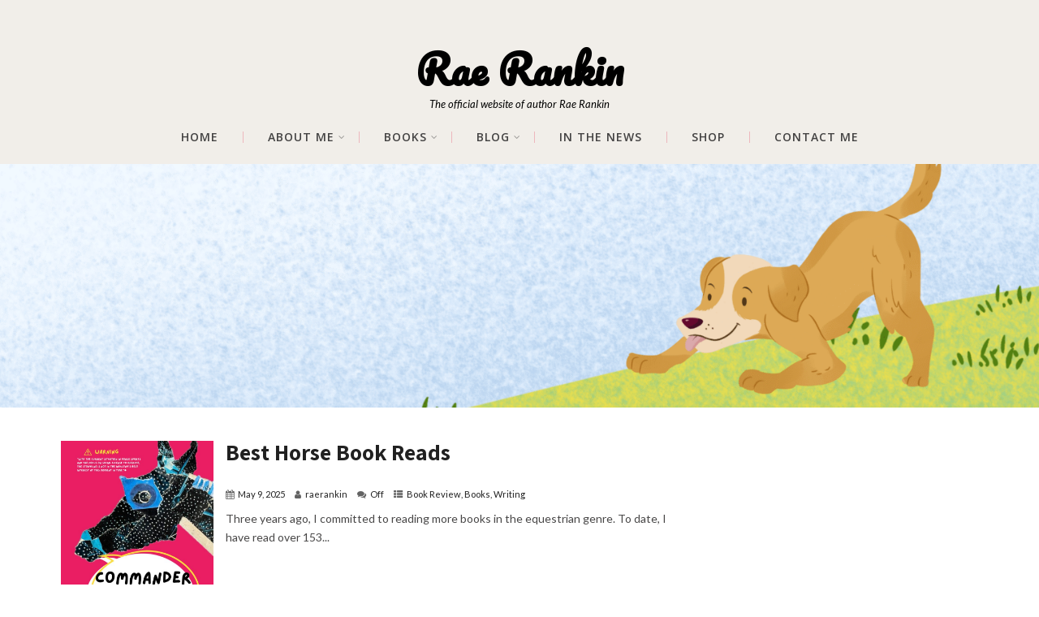

--- FILE ---
content_type: text/html; charset=UTF-8
request_url: https://raerankin.com/tag/horses/
body_size: 17598
content:

<!DOCTYPE html>
<html xmlns="http://www.w3.org/1999/xhtml" lang="en-US">
<head>
<meta http-equiv="Content-Type" content="text/html; charset=UTF-8" />	
<!--[if IE]><meta http-equiv="X-UA-Compatible" content="IE=edge,chrome=1"><![endif]-->
<meta name="viewport" content="width=device-width, initial-scale=1.0"/>
<link rel="profile" href="http://gmpg.org/xfn/11"/>
<link rel="pingback" href="https://raerankin.com/xmlrpc.php" /> 
<meta name='robots' content='index, follow, max-image-preview:large, max-snippet:-1, max-video-preview:-1' />
	<style>img:is([sizes="auto" i], [sizes^="auto," i]) { contain-intrinsic-size: 3000px 1500px }</style>
	
	<!-- This site is optimized with the Yoast SEO plugin v26.8 - https://yoast.com/product/yoast-seo-wordpress/ -->
	<title>horses Archives - Rae Rankin</title>
	<link rel="canonical" href="https://raerankin.com/tag/horses/" />
	<link rel="next" href="https://raerankin.com/tag/horses/page/2/" />
	<meta property="og:locale" content="en_US" />
	<meta property="og:type" content="article" />
	<meta property="og:title" content="horses Archives - Rae Rankin" />
	<meta property="og:url" content="https://raerankin.com/tag/horses/" />
	<meta property="og:site_name" content="Rae Rankin" />
	<meta name="twitter:card" content="summary_large_image" />
	<meta name="twitter:site" content="@Cavezzale" />
	<script type="application/ld+json" class="yoast-schema-graph">{"@context":"https://schema.org","@graph":[{"@type":"CollectionPage","@id":"https://raerankin.com/tag/horses/","url":"https://raerankin.com/tag/horses/","name":"horses Archives - Rae Rankin","isPartOf":{"@id":"https://raerankin.com/#website"},"breadcrumb":{"@id":"https://raerankin.com/tag/horses/#breadcrumb"},"inLanguage":"en-US"},{"@type":"BreadcrumbList","@id":"https://raerankin.com/tag/horses/#breadcrumb","itemListElement":[{"@type":"ListItem","position":1,"name":"Home","item":"https://raerankin.com/"},{"@type":"ListItem","position":2,"name":"horses"}]},{"@type":"WebSite","@id":"https://raerankin.com/#website","url":"https://raerankin.com/","name":"Rae Rankin","description":"The official website of author Rae Rankin","potentialAction":[{"@type":"SearchAction","target":{"@type":"EntryPoint","urlTemplate":"https://raerankin.com/?s={search_term_string}"},"query-input":{"@type":"PropertyValueSpecification","valueRequired":true,"valueName":"search_term_string"}}],"inLanguage":"en-US"}]}</script>
	<!-- / Yoast SEO plugin. -->


<link rel='dns-prefetch' href='//capi-automation.s3.us-east-2.amazonaws.com' />
<link rel='dns-prefetch' href='//fonts.googleapis.com' />
<link rel="alternate" type="application/rss+xml" title="Rae Rankin &raquo; Feed" href="https://raerankin.com/feed/" />
<link rel="alternate" type="application/rss+xml" title="Rae Rankin &raquo; Comments Feed" href="https://raerankin.com/comments/feed/" />
<script type="text/javascript" id="wpp-js" src="https://raerankin.com/wp-content/plugins/wordpress-popular-posts/assets/js/wpp.js?ver=7.3.6" data-sampling="0" data-sampling-rate="100" data-api-url="https://raerankin.com/wp-json/wordpress-popular-posts" data-post-id="0" data-token="2202ba1873" data-lang="0" data-debug="1"></script>
<link rel="alternate" type="application/rss+xml" title="Rae Rankin &raquo; horses Tag Feed" href="https://raerankin.com/tag/horses/feed/" />
<script type="text/javascript">
/* <![CDATA[ */
window._wpemojiSettings = {"baseUrl":"https:\/\/s.w.org\/images\/core\/emoji\/16.0.1\/72x72\/","ext":".png","svgUrl":"https:\/\/s.w.org\/images\/core\/emoji\/16.0.1\/svg\/","svgExt":".svg","source":{"concatemoji":"https:\/\/raerankin.com\/wp-includes\/js\/wp-emoji-release.min.js?ver=6.8.3"}};
/*! This file is auto-generated */
!function(s,n){var o,i,e;function c(e){try{var t={supportTests:e,timestamp:(new Date).valueOf()};sessionStorage.setItem(o,JSON.stringify(t))}catch(e){}}function p(e,t,n){e.clearRect(0,0,e.canvas.width,e.canvas.height),e.fillText(t,0,0);var t=new Uint32Array(e.getImageData(0,0,e.canvas.width,e.canvas.height).data),a=(e.clearRect(0,0,e.canvas.width,e.canvas.height),e.fillText(n,0,0),new Uint32Array(e.getImageData(0,0,e.canvas.width,e.canvas.height).data));return t.every(function(e,t){return e===a[t]})}function u(e,t){e.clearRect(0,0,e.canvas.width,e.canvas.height),e.fillText(t,0,0);for(var n=e.getImageData(16,16,1,1),a=0;a<n.data.length;a++)if(0!==n.data[a])return!1;return!0}function f(e,t,n,a){switch(t){case"flag":return n(e,"\ud83c\udff3\ufe0f\u200d\u26a7\ufe0f","\ud83c\udff3\ufe0f\u200b\u26a7\ufe0f")?!1:!n(e,"\ud83c\udde8\ud83c\uddf6","\ud83c\udde8\u200b\ud83c\uddf6")&&!n(e,"\ud83c\udff4\udb40\udc67\udb40\udc62\udb40\udc65\udb40\udc6e\udb40\udc67\udb40\udc7f","\ud83c\udff4\u200b\udb40\udc67\u200b\udb40\udc62\u200b\udb40\udc65\u200b\udb40\udc6e\u200b\udb40\udc67\u200b\udb40\udc7f");case"emoji":return!a(e,"\ud83e\udedf")}return!1}function g(e,t,n,a){var r="undefined"!=typeof WorkerGlobalScope&&self instanceof WorkerGlobalScope?new OffscreenCanvas(300,150):s.createElement("canvas"),o=r.getContext("2d",{willReadFrequently:!0}),i=(o.textBaseline="top",o.font="600 32px Arial",{});return e.forEach(function(e){i[e]=t(o,e,n,a)}),i}function t(e){var t=s.createElement("script");t.src=e,t.defer=!0,s.head.appendChild(t)}"undefined"!=typeof Promise&&(o="wpEmojiSettingsSupports",i=["flag","emoji"],n.supports={everything:!0,everythingExceptFlag:!0},e=new Promise(function(e){s.addEventListener("DOMContentLoaded",e,{once:!0})}),new Promise(function(t){var n=function(){try{var e=JSON.parse(sessionStorage.getItem(o));if("object"==typeof e&&"number"==typeof e.timestamp&&(new Date).valueOf()<e.timestamp+604800&&"object"==typeof e.supportTests)return e.supportTests}catch(e){}return null}();if(!n){if("undefined"!=typeof Worker&&"undefined"!=typeof OffscreenCanvas&&"undefined"!=typeof URL&&URL.createObjectURL&&"undefined"!=typeof Blob)try{var e="postMessage("+g.toString()+"("+[JSON.stringify(i),f.toString(),p.toString(),u.toString()].join(",")+"));",a=new Blob([e],{type:"text/javascript"}),r=new Worker(URL.createObjectURL(a),{name:"wpTestEmojiSupports"});return void(r.onmessage=function(e){c(n=e.data),r.terminate(),t(n)})}catch(e){}c(n=g(i,f,p,u))}t(n)}).then(function(e){for(var t in e)n.supports[t]=e[t],n.supports.everything=n.supports.everything&&n.supports[t],"flag"!==t&&(n.supports.everythingExceptFlag=n.supports.everythingExceptFlag&&n.supports[t]);n.supports.everythingExceptFlag=n.supports.everythingExceptFlag&&!n.supports.flag,n.DOMReady=!1,n.readyCallback=function(){n.DOMReady=!0}}).then(function(){return e}).then(function(){var e;n.supports.everything||(n.readyCallback(),(e=n.source||{}).concatemoji?t(e.concatemoji):e.wpemoji&&e.twemoji&&(t(e.twemoji),t(e.wpemoji)))}))}((window,document),window._wpemojiSettings);
/* ]]> */
</script>
<link rel='stylesheet' id='stripe-main-styles-css' href='https://raerankin.com/wp-content/mu-plugins/vendor/godaddy/mwc-core/assets/css/stripe-settings.css' type='text/css' media='all' />
<style id='wp-emoji-styles-inline-css' type='text/css'>

	img.wp-smiley, img.emoji {
		display: inline !important;
		border: none !important;
		box-shadow: none !important;
		height: 1em !important;
		width: 1em !important;
		margin: 0 0.07em !important;
		vertical-align: -0.1em !important;
		background: none !important;
		padding: 0 !important;
	}
</style>
<link rel='stylesheet' id='wp-block-library-css' href='https://raerankin.com/wp-includes/css/dist/block-library/style.min.css?ver=6.8.3' type='text/css' media='all' />
<style id='classic-theme-styles-inline-css' type='text/css'>
/*! This file is auto-generated */
.wp-block-button__link{color:#fff;background-color:#32373c;border-radius:9999px;box-shadow:none;text-decoration:none;padding:calc(.667em + 2px) calc(1.333em + 2px);font-size:1.125em}.wp-block-file__button{background:#32373c;color:#fff;text-decoration:none}
</style>
<style id='global-styles-inline-css' type='text/css'>
:root{--wp--preset--aspect-ratio--square: 1;--wp--preset--aspect-ratio--4-3: 4/3;--wp--preset--aspect-ratio--3-4: 3/4;--wp--preset--aspect-ratio--3-2: 3/2;--wp--preset--aspect-ratio--2-3: 2/3;--wp--preset--aspect-ratio--16-9: 16/9;--wp--preset--aspect-ratio--9-16: 9/16;--wp--preset--color--black: #000000;--wp--preset--color--cyan-bluish-gray: #abb8c3;--wp--preset--color--white: #ffffff;--wp--preset--color--pale-pink: #f78da7;--wp--preset--color--vivid-red: #cf2e2e;--wp--preset--color--luminous-vivid-orange: #ff6900;--wp--preset--color--luminous-vivid-amber: #fcb900;--wp--preset--color--light-green-cyan: #7bdcb5;--wp--preset--color--vivid-green-cyan: #00d084;--wp--preset--color--pale-cyan-blue: #8ed1fc;--wp--preset--color--vivid-cyan-blue: #0693e3;--wp--preset--color--vivid-purple: #9b51e0;--wp--preset--gradient--vivid-cyan-blue-to-vivid-purple: linear-gradient(135deg,rgba(6,147,227,1) 0%,rgb(155,81,224) 100%);--wp--preset--gradient--light-green-cyan-to-vivid-green-cyan: linear-gradient(135deg,rgb(122,220,180) 0%,rgb(0,208,130) 100%);--wp--preset--gradient--luminous-vivid-amber-to-luminous-vivid-orange: linear-gradient(135deg,rgba(252,185,0,1) 0%,rgba(255,105,0,1) 100%);--wp--preset--gradient--luminous-vivid-orange-to-vivid-red: linear-gradient(135deg,rgba(255,105,0,1) 0%,rgb(207,46,46) 100%);--wp--preset--gradient--very-light-gray-to-cyan-bluish-gray: linear-gradient(135deg,rgb(238,238,238) 0%,rgb(169,184,195) 100%);--wp--preset--gradient--cool-to-warm-spectrum: linear-gradient(135deg,rgb(74,234,220) 0%,rgb(151,120,209) 20%,rgb(207,42,186) 40%,rgb(238,44,130) 60%,rgb(251,105,98) 80%,rgb(254,248,76) 100%);--wp--preset--gradient--blush-light-purple: linear-gradient(135deg,rgb(255,206,236) 0%,rgb(152,150,240) 100%);--wp--preset--gradient--blush-bordeaux: linear-gradient(135deg,rgb(254,205,165) 0%,rgb(254,45,45) 50%,rgb(107,0,62) 100%);--wp--preset--gradient--luminous-dusk: linear-gradient(135deg,rgb(255,203,112) 0%,rgb(199,81,192) 50%,rgb(65,88,208) 100%);--wp--preset--gradient--pale-ocean: linear-gradient(135deg,rgb(255,245,203) 0%,rgb(182,227,212) 50%,rgb(51,167,181) 100%);--wp--preset--gradient--electric-grass: linear-gradient(135deg,rgb(202,248,128) 0%,rgb(113,206,126) 100%);--wp--preset--gradient--midnight: linear-gradient(135deg,rgb(2,3,129) 0%,rgb(40,116,252) 100%);--wp--preset--font-size--small: 13px;--wp--preset--font-size--medium: 20px;--wp--preset--font-size--large: 36px;--wp--preset--font-size--x-large: 42px;--wp--preset--spacing--20: 0.44rem;--wp--preset--spacing--30: 0.67rem;--wp--preset--spacing--40: 1rem;--wp--preset--spacing--50: 1.5rem;--wp--preset--spacing--60: 2.25rem;--wp--preset--spacing--70: 3.38rem;--wp--preset--spacing--80: 5.06rem;--wp--preset--shadow--natural: 6px 6px 9px rgba(0, 0, 0, 0.2);--wp--preset--shadow--deep: 12px 12px 50px rgba(0, 0, 0, 0.4);--wp--preset--shadow--sharp: 6px 6px 0px rgba(0, 0, 0, 0.2);--wp--preset--shadow--outlined: 6px 6px 0px -3px rgba(255, 255, 255, 1), 6px 6px rgba(0, 0, 0, 1);--wp--preset--shadow--crisp: 6px 6px 0px rgba(0, 0, 0, 1);}:where(.is-layout-flex){gap: 0.5em;}:where(.is-layout-grid){gap: 0.5em;}body .is-layout-flex{display: flex;}.is-layout-flex{flex-wrap: wrap;align-items: center;}.is-layout-flex > :is(*, div){margin: 0;}body .is-layout-grid{display: grid;}.is-layout-grid > :is(*, div){margin: 0;}:where(.wp-block-columns.is-layout-flex){gap: 2em;}:where(.wp-block-columns.is-layout-grid){gap: 2em;}:where(.wp-block-post-template.is-layout-flex){gap: 1.25em;}:where(.wp-block-post-template.is-layout-grid){gap: 1.25em;}.has-black-color{color: var(--wp--preset--color--black) !important;}.has-cyan-bluish-gray-color{color: var(--wp--preset--color--cyan-bluish-gray) !important;}.has-white-color{color: var(--wp--preset--color--white) !important;}.has-pale-pink-color{color: var(--wp--preset--color--pale-pink) !important;}.has-vivid-red-color{color: var(--wp--preset--color--vivid-red) !important;}.has-luminous-vivid-orange-color{color: var(--wp--preset--color--luminous-vivid-orange) !important;}.has-luminous-vivid-amber-color{color: var(--wp--preset--color--luminous-vivid-amber) !important;}.has-light-green-cyan-color{color: var(--wp--preset--color--light-green-cyan) !important;}.has-vivid-green-cyan-color{color: var(--wp--preset--color--vivid-green-cyan) !important;}.has-pale-cyan-blue-color{color: var(--wp--preset--color--pale-cyan-blue) !important;}.has-vivid-cyan-blue-color{color: var(--wp--preset--color--vivid-cyan-blue) !important;}.has-vivid-purple-color{color: var(--wp--preset--color--vivid-purple) !important;}.has-black-background-color{background-color: var(--wp--preset--color--black) !important;}.has-cyan-bluish-gray-background-color{background-color: var(--wp--preset--color--cyan-bluish-gray) !important;}.has-white-background-color{background-color: var(--wp--preset--color--white) !important;}.has-pale-pink-background-color{background-color: var(--wp--preset--color--pale-pink) !important;}.has-vivid-red-background-color{background-color: var(--wp--preset--color--vivid-red) !important;}.has-luminous-vivid-orange-background-color{background-color: var(--wp--preset--color--luminous-vivid-orange) !important;}.has-luminous-vivid-amber-background-color{background-color: var(--wp--preset--color--luminous-vivid-amber) !important;}.has-light-green-cyan-background-color{background-color: var(--wp--preset--color--light-green-cyan) !important;}.has-vivid-green-cyan-background-color{background-color: var(--wp--preset--color--vivid-green-cyan) !important;}.has-pale-cyan-blue-background-color{background-color: var(--wp--preset--color--pale-cyan-blue) !important;}.has-vivid-cyan-blue-background-color{background-color: var(--wp--preset--color--vivid-cyan-blue) !important;}.has-vivid-purple-background-color{background-color: var(--wp--preset--color--vivid-purple) !important;}.has-black-border-color{border-color: var(--wp--preset--color--black) !important;}.has-cyan-bluish-gray-border-color{border-color: var(--wp--preset--color--cyan-bluish-gray) !important;}.has-white-border-color{border-color: var(--wp--preset--color--white) !important;}.has-pale-pink-border-color{border-color: var(--wp--preset--color--pale-pink) !important;}.has-vivid-red-border-color{border-color: var(--wp--preset--color--vivid-red) !important;}.has-luminous-vivid-orange-border-color{border-color: var(--wp--preset--color--luminous-vivid-orange) !important;}.has-luminous-vivid-amber-border-color{border-color: var(--wp--preset--color--luminous-vivid-amber) !important;}.has-light-green-cyan-border-color{border-color: var(--wp--preset--color--light-green-cyan) !important;}.has-vivid-green-cyan-border-color{border-color: var(--wp--preset--color--vivid-green-cyan) !important;}.has-pale-cyan-blue-border-color{border-color: var(--wp--preset--color--pale-cyan-blue) !important;}.has-vivid-cyan-blue-border-color{border-color: var(--wp--preset--color--vivid-cyan-blue) !important;}.has-vivid-purple-border-color{border-color: var(--wp--preset--color--vivid-purple) !important;}.has-vivid-cyan-blue-to-vivid-purple-gradient-background{background: var(--wp--preset--gradient--vivid-cyan-blue-to-vivid-purple) !important;}.has-light-green-cyan-to-vivid-green-cyan-gradient-background{background: var(--wp--preset--gradient--light-green-cyan-to-vivid-green-cyan) !important;}.has-luminous-vivid-amber-to-luminous-vivid-orange-gradient-background{background: var(--wp--preset--gradient--luminous-vivid-amber-to-luminous-vivid-orange) !important;}.has-luminous-vivid-orange-to-vivid-red-gradient-background{background: var(--wp--preset--gradient--luminous-vivid-orange-to-vivid-red) !important;}.has-very-light-gray-to-cyan-bluish-gray-gradient-background{background: var(--wp--preset--gradient--very-light-gray-to-cyan-bluish-gray) !important;}.has-cool-to-warm-spectrum-gradient-background{background: var(--wp--preset--gradient--cool-to-warm-spectrum) !important;}.has-blush-light-purple-gradient-background{background: var(--wp--preset--gradient--blush-light-purple) !important;}.has-blush-bordeaux-gradient-background{background: var(--wp--preset--gradient--blush-bordeaux) !important;}.has-luminous-dusk-gradient-background{background: var(--wp--preset--gradient--luminous-dusk) !important;}.has-pale-ocean-gradient-background{background: var(--wp--preset--gradient--pale-ocean) !important;}.has-electric-grass-gradient-background{background: var(--wp--preset--gradient--electric-grass) !important;}.has-midnight-gradient-background{background: var(--wp--preset--gradient--midnight) !important;}.has-small-font-size{font-size: var(--wp--preset--font-size--small) !important;}.has-medium-font-size{font-size: var(--wp--preset--font-size--medium) !important;}.has-large-font-size{font-size: var(--wp--preset--font-size--large) !important;}.has-x-large-font-size{font-size: var(--wp--preset--font-size--x-large) !important;}
:where(.wp-block-post-template.is-layout-flex){gap: 1.25em;}:where(.wp-block-post-template.is-layout-grid){gap: 1.25em;}
:where(.wp-block-columns.is-layout-flex){gap: 2em;}:where(.wp-block-columns.is-layout-grid){gap: 2em;}
:root :where(.wp-block-pullquote){font-size: 1.5em;line-height: 1.6;}
</style>
<link rel='stylesheet' id='contact-form-7-css' href='https://raerankin.com/wp-content/plugins/contact-form-7/includes/css/styles.css?ver=6.1.4' type='text/css' media='all' />
<link rel='stylesheet' id='mailerlite_forms.css-css' href='https://raerankin.com/wp-content/plugins/official-mailerlite-sign-up-forms/assets/css/mailerlite_forms.css?ver=1.7.18' type='text/css' media='all' />
<link rel='stylesheet' id='sktbuilder-frontend-style-css' href='https://raerankin.com/wp-content/plugins/skt-builder/assets/css/sktbuilder-frontend-custom.css?ver=6.8.3' type='text/css' media='all' />
<link rel='stylesheet' id='sktbuilder-lib-style-css' href='https://raerankin.com/wp-content/plugins/skt-builder/sktbuilder/blocks/lib.css?ver=6.8.3' type='text/css' media='all' />
<link rel='stylesheet' id='sktbuilder-animations-css-css' href='https://raerankin.com/wp-content/plugins/skt-builder/sktbuilder/blocks/animation.css?ver=6.8.3' type='text/css' media='all' />
<link rel='stylesheet' id='owlcarousel-css-css' href='https://raerankin.com/wp-content/plugins/skt-builder/sktbuilder/blocks/owlcarousel/assets/owl.carousel.css?ver=6.8.3' type='text/css' media='all' />
<link rel='stylesheet' id='glyphicons-css-css' href='https://raerankin.com/wp-content/plugins/skt-builder/sktbuilder/blocks/glyphicons/assets/css/glyphicons.css?ver=6.8.3' type='text/css' media='all' />
<link rel='stylesheet' id='fontawesome-css-css' href='https://raerankin.com/wp-content/plugins/skt-builder/sktbuilder/blocks/fontawesome/assets/css/fontawesome.css?ver=6.8.3' type='text/css' media='all' />
<link rel='stylesheet' id='woocommerce-layout-css' href='https://raerankin.com/wp-content/plugins/woocommerce/assets/css/woocommerce-layout.css?ver=10.4.3' type='text/css' media='all' />
<link rel='stylesheet' id='woocommerce-smallscreen-css' href='https://raerankin.com/wp-content/plugins/woocommerce/assets/css/woocommerce-smallscreen.css?ver=10.4.3' type='text/css' media='only screen and (max-width: 768px)' />
<link rel='stylesheet' id='woocommerce-general-css' href='https://raerankin.com/wp-content/plugins/woocommerce/assets/css/woocommerce.css?ver=10.4.3' type='text/css' media='all' />
<style id='woocommerce-inline-inline-css' type='text/css'>
.woocommerce form .form-row .required { visibility: visible; }
</style>
<link rel='stylesheet' id='wp-components-css' href='https://raerankin.com/wp-includes/css/dist/components/style.min.css?ver=6.8.3' type='text/css' media='all' />
<link rel='stylesheet' id='godaddy-styles-css' href='https://raerankin.com/wp-content/mu-plugins/vendor/wpex/godaddy-launch/includes/Dependencies/GoDaddy/Styles/build/latest.css?ver=2.0.2' type='text/css' media='all' />
<link rel='stylesheet' id='wordpress-popular-posts-css-css' href='https://raerankin.com/wp-content/plugins/wordpress-popular-posts/assets/css/wpp.css?ver=7.3.6' type='text/css' media='all' />
<link rel='stylesheet' id='complete-style-css' href='https://raerankin.com/wp-content/themes/skt-girlie-pro/style.css?ver=6.8.3' type='text/css' media='all' />
<link rel='stylesheet' id='complete-style-core-css' href='https://raerankin.com/wp-content/themes/skt-girlie-pro/style_core.css?ver=6.8.3' type='text/css' media='all' />
<link rel='stylesheet' id='complete-animated_css-css' href='https://raerankin.com/wp-content/themes/skt-girlie-pro/assets/css/animate.min.css?ver=6.8.3' type='text/css' media='all' />
<link rel='stylesheet' id='complete-static_css-css' href='https://raerankin.com/wp-content/themes/skt-girlie-pro/assets/css/nivo-slider.css?ver=6.8.3' type='text/css' media='all' />
<link rel='stylesheet' id='complete-gallery_css-css' href='https://raerankin.com/wp-content/themes/skt-girlie-pro/assets/css/prettyPhoto.css?ver=6.8.3' type='text/css' media='all' />
<link rel='stylesheet' id='complete-awesome_css-css' href='https://raerankin.com/wp-content/themes/skt-girlie-pro/assets/fonts/font-awesome.css?ver=6.8.3' type='text/css' media='all' />
<link rel='stylesheet' id='complete_google_fonts-css' href='//fonts.googleapis.com/css?family=Lato%3Aregular%2Citalic%2C900%2C700%2C300%2C100%7CPacifico%3Aregular%7CAssistant%3A200%2C800%2C700%2C600%2C400%2C300%7COpen+Sans%3Aregular%2Citalic%2C800%2C700%2C600%2C300%26subset%3Dlatin%2C' type='text/css' media='screen' />
<link rel='stylesheet' id='recent-posts-widget-with-thumbnails-public-style-css' href='https://raerankin.com/wp-content/plugins/recent-posts-widget-with-thumbnails/public.css?ver=7.1.1' type='text/css' media='all' />
<script type="text/javascript" src="https://raerankin.com/wp-includes/js/tinymce/tinymce.min.js?ver=49110-20250317" id="wp-tinymce-root-js"></script>
<script type="text/javascript" src="https://raerankin.com/wp-includes/js/tinymce/plugins/compat3x/plugin.min.js?ver=49110-20250317" id="wp-tinymce-js"></script>
<script type="text/javascript" src="https://raerankin.com/wp-includes/js/jquery/jquery.min.js?ver=3.7.1" id="jquery-core-js"></script>
<script type="text/javascript" src="https://raerankin.com/wp-includes/js/jquery/jquery-migrate.min.js?ver=3.4.1" id="jquery-migrate-js"></script>
<script type="text/javascript" src="https://raerankin.com/wp-content/plugins/skt-builder/assets/js/sktbuilder-frontend-custom-front.js?ver=6.8.3" id="sktbuilder-frontend-custom-front-js"></script>
<script type="text/javascript" src="https://raerankin.com/wp-content/plugins/woocommerce/assets/js/jquery-blockui/jquery.blockUI.min.js?ver=2.7.0-wc.10.4.3" id="wc-jquery-blockui-js" defer="defer" data-wp-strategy="defer"></script>
<script type="text/javascript" id="wc-add-to-cart-js-extra">
/* <![CDATA[ */
var wc_add_to_cart_params = {"ajax_url":"\/wp-admin\/admin-ajax.php","wc_ajax_url":"\/?wc-ajax=%%endpoint%%","i18n_view_cart":"View cart","cart_url":"https:\/\/raerankin.com\/cart\/","is_cart":"","cart_redirect_after_add":"no"};
/* ]]> */
</script>
<script type="text/javascript" src="https://raerankin.com/wp-content/plugins/woocommerce/assets/js/frontend/add-to-cart.min.js?ver=10.4.3" id="wc-add-to-cart-js" defer="defer" data-wp-strategy="defer"></script>
<script type="text/javascript" src="https://raerankin.com/wp-content/plugins/woocommerce/assets/js/js-cookie/js.cookie.min.js?ver=2.1.4-wc.10.4.3" id="wc-js-cookie-js" defer="defer" data-wp-strategy="defer"></script>
<script type="text/javascript" id="woocommerce-js-extra">
/* <![CDATA[ */
var woocommerce_params = {"ajax_url":"\/wp-admin\/admin-ajax.php","wc_ajax_url":"\/?wc-ajax=%%endpoint%%","i18n_password_show":"Show password","i18n_password_hide":"Hide password"};
/* ]]> */
</script>
<script type="text/javascript" src="https://raerankin.com/wp-content/plugins/woocommerce/assets/js/frontend/woocommerce.min.js?ver=10.4.3" id="woocommerce-js" defer="defer" data-wp-strategy="defer"></script>
<script type="text/javascript" src="https://raerankin.com/wp-content/themes/skt-girlie-pro/assets/js/complete.js?ver=1" id="complete_js-js"></script>
<script type="text/javascript" src="https://raerankin.com/wp-content/themes/skt-girlie-pro/assets/js/other.js?ver=1" id="complete_otherjs-js"></script>
<script type="text/javascript" src="https://raerankin.com/wp-content/themes/skt-girlie-pro/assets/js/jquery.bxslider.min.js?ver=1" id="complete_testimonialjs-js"></script>
<script type="text/javascript" src="https://raerankin.com/wp-content/themes/skt-girlie-pro/assets/js/index.js?ver=1" id="complete_index-js"></script>
<script type="text/javascript" src="https://raerankin.com/wp-content/themes/skt-girlie-pro/assets/js/jquery.quicksand.js?ver=1" id="complete_galjs1-js"></script>
<script type="text/javascript" src="https://raerankin.com/wp-content/themes/skt-girlie-pro/assets/js/script.js?ver=1" id="complete_galjs3-js"></script>
<script type="text/javascript" src="https://raerankin.com/wp-content/themes/skt-girlie-pro/assets/js/counterup.min.js?ver=1" id="complete_count-js"></script>
<script type="text/javascript" src="https://raerankin.com/wp-content/themes/skt-girlie-pro/assets/js/jquery.prettyPhoto.js?ver=1" id="complete_galjs4-js"></script>
<link rel="https://api.w.org/" href="https://raerankin.com/wp-json/" /><link rel="alternate" title="JSON" type="application/json" href="https://raerankin.com/wp-json/wp/v2/tags/17" /><link rel="EditURI" type="application/rsd+xml" title="RSD" href="https://raerankin.com/xmlrpc.php?rsd" />
<meta name="generator" content="WordPress 6.8.3" />
<meta name="generator" content="WooCommerce 10.4.3" />
<meta name="google-site-verification" content="nf1SP5WnEugGhMILyHAVngqk-2vHs7UxO2yhWhv-W6I" />        <!-- MailerLite Universal -->
        <script>
            (function(w,d,e,u,f,l,n){w[f]=w[f]||function(){(w[f].q=w[f].q||[])
                .push(arguments);},l=d.createElement(e),l.async=1,l.src=u,
                n=d.getElementsByTagName(e)[0],n.parentNode.insertBefore(l,n);})
            (window,document,'script','https://assets.mailerlite.com/js/universal.js','ml');
            ml('account', '1479107');
            ml('enablePopups', true);
        </script>
        <!-- End MailerLite Universal -->
                    <style id="wpp-loading-animation-styles">@-webkit-keyframes bgslide{from{background-position-x:0}to{background-position-x:-200%}}@keyframes bgslide{from{background-position-x:0}to{background-position-x:-200%}}.wpp-widget-block-placeholder,.wpp-shortcode-placeholder{margin:0 auto;width:60px;height:3px;background:#dd3737;background:linear-gradient(90deg,#dd3737 0%,#571313 10%,#dd3737 100%);background-size:200% auto;border-radius:3px;-webkit-animation:bgslide 1s infinite linear;animation:bgslide 1s infinite linear}</style>
            <!-- Google site verification - Google for WooCommerce -->
<meta name="google-site-verification" content="nf1SP5WnEugGhMILyHAVngqk-2vHs7UxO2yhWhv-W6I" />
<style type="text/css">

/*Fixed Background*/

	/*BOXED LAYOUT*/
	.site_boxed .layer_wrapper, body.home.site_boxed #slidera{width:83.5%; float:left; margin:0 8.25%;
	background: #ffffff;}
	.site_boxed .stat_bg, .site_boxed .stat_bg_overlay{width: 83.5%;}
	.site_boxed .social_buttons{background: #ffffff;}
	.site_boxed .center {width: 95%!important;margin: 0 auto;}
	.site_boxed .head_top .center{ width:95%!important;}



/*Site Content Text Style*/
body, input, textarea{ 
	font-family:Lato; 	font-size:14px; }

.single_post .single_post_content .tabs li a:link, .single_post .single_post_content .tabs li a:visited{ color:#484747;}


.post_head, .author_div{ background:#545556;}
.post_head_bg, .author_div_bg{background:url(https://raerankin.com/wp-content/uploads/2025/06/header2-scaled.png);}

/*Feattured Boxes Section*/
.featured_area_bg{background:url();}
.featured_area{background-color:#f2f2f2;}
.featured_block img{height:70px;; width:70px;} 
.featured_block{background-color:#ffffff;}

.expanding-grid .spacer{background-color:#8224e3;}
.expand-left h2, .expand-left{color:#000000;}

.headingseperator h3{color:#000000;}
.headingseperator h3::after{border-bottom-color:#8224e3;}

.expanding-grid .links > li a.active:after{border-bottom-color:#8224e3;}

.squarebox{background-color:#ffffff;}
.squarebox:hover{background-color:#79ab9f;}
.squaretitle{color:#000000;}

.perfectbox{background-color:#ffffff; border-color:#eaeaea;}
.perfectborder:hover, .perfectbox:hover{border-color:#8224e3 !important;}

.post_block_style3{background-color:#ffffff; border-color:#eaeaea;}
.post_block_style3:before{background:#9f9f9f;}

.post_block_style4 .posts4content{background-color:#f9f9f9;}
.post_block_style4 .posts4content{color:#444343;}

/*-----------------------------COLORS------------------------------------*/
		/*Header Color*/
		.header{background-color: rgba(241,238,233, 1);}
		
		 
		
		
				
		/*Head Top Bar Color*/
		.head-info-area{background:#e42e54;}
		
				
		@media screen and (max-width: 480px){
		.home.has_trans_header .header{ background:#f1eee9!important;}
		}
		/*LOGO*/
		.logo img{height:52px;; width:557px;; margin-top:0px;;} 

				.logo h2, .logo h1, .logo h2 a:link, .logo h2 a:visited, .logo h1 a:link, .logo h1 a:visited, .logo h2 a:hover, .logo h1 a:hover{ 
			font-family:'Pacifico'; 			font-size:50px;			color:#000000;
		}
		/*HEADER TEXT BAR*/
				.head-info-area, .head-info-area a:link, .head-info-area a:visited{ 
			font-family:'Assistant'; 			font-size:15px;			color:#ffffff;
		}	
		
		.head-info-area span i{color:#ffffff;}
		
		.head-info-area a:hover, .head-info-area .social-icons a:hover, .head-info-area strong a:hover{ 
			color:#161616;
		}		
		.head-info-area strong a{ 
			color:#ffffff !important;
		}
					.header.type1 #topmenu, .header.type2 #topmenu{margin-right:0;}
				
		
		a:link, a:visited{color:#8224e3;}
		a:hover{color:#ff8800;}		
		
		/*Slider Title*/
				.title{ 
			font-family:'Lato'; 			font-size:19px;			color:#dd9933;
		}	
		
		.title span{border-top-color:#dd9933;}
		
				.slidedesc{ 
			font-family:'Pacifico'; 			font-size:70px;			color:#dd9933;
		}	
		
				.slidebtn{ 
						font-size:20px;;
		}
		.slidebtn a{ 
			color:#ffffff; background-color:#8224e3;
		}
		.slidebtn a:hover{background-color:#212121}	
		.nivo-controlNav a{background-color:#fbc8d3; border-color:#fbc8d3 !important; }
		.nivo-controlNav a.active{background-color:#8224e3}
		
		a.nivo-prevNav:hover, a.nivo-nextNav:hover{			
							background-color:;
					
			color:#ffffff		}	
		
		/* Global H1 */	
						h1, h1 a:link, h1 a:visited{ 
			font-family:'Assistant'; 			font-size:32px;			color:#212121;
		}
		
		h1 a:hover{ 
			color:#8224e3;
		}
		
		/* Global H2 */	
						h2, h2 a:link, h2 a:visited{ 
			font-family:'Assistant'; 			font-size:28px;		color:#212121;
		}
		
		h2 a:hover{ 
			color:#8224e3;
		}
		
		/* Global H3 */	
						h3, h3 a:link, h3 a:visited{ 
			font-family:'Assistant'; 			font-size:22px;		color:#212121;
		}
		
		h3 a:hover{ 
			color:#8224e3;
		}
		
		/* Global H4 */	
						h4, h4 a:link, h4 a:visited{ 
			font-family:'Assistant'; 			font-size:20px;		color:#212121;
		}
		
		h4 a:hover{ 
			color:#8224e3;
		}	
		
		/* Global H5 */	
						h5, h5 a:link, h5 a:visited{ 
			font-family:'Assistant'; 			font-size:18px;		color:#212121;
		}
		
		h5 a:hover, .expanding-grid .links > li:hover h5{ 
			color:#8224e3;
		}	
		
		/* Global H6 */	
						h6, h6 a:link, h6 a:visited{ 
			font-family:'Assistant'; 			font-size:17px;		color:#212121;
		}
		
		h6 a:hover{ 
			color:#8224e3;
		}
		
		/* Post Meta Color */
		.post_block_style1_meta, .post_block_style1_meta a:link, .post_block_style1_meta a:visited, .post_block_style2_meta, .post_block_style2_meta a:link, .post_block_style2_meta a:visited, .single_metainfo, .single_metainfo a:link, .single_metainfo a:visited{ 
			color:#212121;
		}
		
		/* Team Box Background Color */
		.team-infobox{background-color:#ffffff;}
		.team-infobox h5:after{border-color:#8224e3;}
 
		/* Social Icon Background Color */
		.social-icons a:link, .social-icons a:visited{ 
			background-color:#1c1c1c;
			color:#ffffff !important;
		}	
		
		/* Social Icon Hover Background Color */
		.social-icons a:hover{ 
			background-color:#8224e3;
		}
		
		
		
		/* Gallery Filter Active Bgcolor */
		li.active a:link, li.active a:visited{ 
			background-color:#8224e3;
			color:#ffffff !important;
		}	
		
		/* Gallery Filter Active Bgcolor */
		.portfolio-categ li a:link, .portfolio-categ li a:visited{ 
			color:#000000;
		}			
		
		/* Skills Bar Background Color */
		.skill-bg{ 
			background-color:#f8f8f8;
		}	
		
		/* Skills Bar Text Color */
		.skillbar-title{ 
			color:#ffffff;
		}			
															
		#simple-menu{color:#434242;}
		body.home.has_trans_header #simple-menu{color:#fff;}
		span.desc{color:#000000;}

		/*MENU Text Color*/
		#topmenu ul li a:link, #topmenu ul li a:visited{color:#434242;}
		#topmenu ul li.menu_hover a:link, #topmenu ul li.menu_hover a:visited{border-color:#e42e54;}
		#topmenu ul li.menu_hover>a:link, #topmenu ul li.menu_hover>a:visited, body.has_trans_header.home #topmenu ul li.menu_hover>a:link, body.has_trans_header.home #topmenu ul li.menu_hover>a:visited{color:#e42e54;}
		#topmenu ul li.current-menu-item>a:link, #topmenu ul li.current-menu-item>a:visited, #topmenu ul li.current-menu-parent>a:link, #topmenu ul li.current_page_parent>a:visited, #topmenu ul li.current-menu-ancestor>a:link, #topmenu ul li.current-menu-ancestor>a:visited{color:#e42e54;}
		#topmenu ul li ul{border-color:#e42e54 transparent transparent transparent;}
		#topmenu ul.menu>li:hover:after{background-color:#e42e54;}
		#topmenu ul li ul li a:hover{color:#e42e54;}
		
		#topmenu ul.menu ul li{background-color:#f1eee9;}		
		
		#topmenu ul.sub-menu li a, #topmenu ul.children li a{color:#434242;}	
	

		.sidr{ background-color:#383939;}
		.pad_menutitle{ background-color:#e42e54;}
		.sidr ul li a, .sidr ul li span, .sidr ul li ul li a, .sidr ul li ul li span{color:#FFFFFF;}	
		
		#simple-menu .fa-bars{color:#212121 !important;}
		.pad_menutitle .fa-bars, .pad_menutitle .fa-times{color:#ffffff !important;}				

		.head_soc .social_bookmarks a:link, .head_soc .social_bookmarks a:visited{color:#434242;}
		.head_soc .social_bookmarks.bookmark_hexagon a:before {border-bottom-color: rgba(67,66,66, 0.3)!important;}
		.head_soc .social_bookmarks.bookmark_hexagon a i {background:rgba(67,66,66, 0.3)!important;}
		.head_soc .social_bookmarks.bookmark_hexagon a:after { border-top-color:rgba(67,66,66, 0.3)!important;}
		

		/*BASE Color*/
		.widget_border, .heading_border, #wp-calendar #today, .thn_post_wrap .more-link:hover, .moretag:hover, .search_term #searchsubmit, .error_msg #searchsubmit, #searchsubmit, .complete_pagenav a:hover, .nav-box a:hover .left_arro, .nav-box a:hover .right_arro, .pace .pace-progress, .homeposts_title .menu_border, span.widget_border, .ast_login_widget #loginform #wp-submit, .prog_wrap, .lts_layout1 a.image, .lts_layout2 a.image, .lts_layout3 a.image, .rel_tab:hover .related_img, .wpcf7-submit, .woo-slider #post_slider li.sale .woo_sale, .nivoinner .slide_button_wrap .lts_button, #accordion .slide_button_wrap .lts_button, .img_hover, p.form-submit #submit, .optimposts .type-product a.button.add_to_cart_button, .post_block_style4 span.spanmonth, .search-box input[type="search"]{background:#8224e3;} 
		
		.share_active, .comm_auth a, .logged-in-as a, .citeping a, .lay3 h2 a:hover, .lay4 h2 a:hover, .lay5 .postitle a:hover, .nivo-caption p a, .acord_text p a, .org_comment a, .org_ping a, .contact_submit input:hover, .widget_calendar td a, .ast_biotxt a, .ast_bio .ast_biotxt h3, .lts_layout2 .listing-item h2 a:hover, .lts_layout3 .listing-item h2 a:hover, .lts_layout4 .listing-item h2 a:hover, .lts_layout5 .listing-item h2 a:hover, .rel_tab:hover .rel_hover, .post-password-form input[type~=submit], .bio_head h3, .blog_mo a:hover, .ast_navigation a:hover, .lts_layout4 .blog_mo a:hover{color:#8224e3;}
		#home_widgets .widget .thn_wgt_tt, #sidebar .widget .thn_wgt_tt, #footer .widget .thn_wgt_tt, .astwt_iframe a, .ast_bio .ast_biotxt h3, .ast_bio .ast_biotxt a, .nav-box a span, .lay2 h2.postitle:hover a{color:#8224e3;}
		.pace .pace-activity{border-top-color: #8224e3!important;border-left-color: #8224e3!important;}
		.pace .pace-progress-inner{box-shadow: 0 0 10px #8224e3, 0 0 5px #8224e3;
		  -webkit-box-shadow: 0 0 10px #8224e3, 0 0 5px #8224e3;
		  -moz-box-shadow: 0 0 10px #8224e3, 0 0 5px #8224e3;}
		
		.fotorama__thumb-border, .ast_navigation a:hover{ border-color:#8224e3!important;}
		
		
		/*Text Color on BASE COLOR Element*/
		.icon_round a, #wp-calendar #today, .moretag:hover, .search_term #searchsubmit, .error_msg #searchsubmit, .complete_pagenav a:hover, .ast_login_widget #loginform #wp-submit, #searchsubmit, .prog_wrap, .rel_tab .related_img i, .lay1 h2.postitle a, .nivoinner .slide_button_wrap .lts_button, #accordion .slide_button_wrap .lts_button, .lts_layout1 .icon_wrap a, .lts_layout2 .icon_wrap a, .lts_layout3 .icon_wrap a, .lts_layout1 .icon_wrap a:hover, .post_block_style4 span.spanmonth{color:#ffffff;}
		.thn_post_wrap .listing-item .moretag:hover, body .lts_layout1 .listing-item .title, .lts_layout2 .img_wrap .complete_plus, .img_hover .icon_wrap a, body .thn_post_wrap .lts_layout1 .icon_wrap a, .wpcf7-submit, .woo-slider #post_slider li.sale .woo_sale, p.form-submit #submit, .optimposts .type-product a.button.add_to_cart_button{color:#ffffff;}




/*Sidebar Widget Background Color */
#sidebar .widget{ background:#FFFFFF;}
#sidebar .widget_wrap{border-color:#eeeff5;}
/*Widget Title Color */
#sidebar .widget-title, #sidebar .widget-title a{color:#666666;}

#sidebar #sidebar .widget, #sidebar .widget .widget_wrap{ color:#999999;}
#sidebar .widget .widgettitle, #sidebar .widget .widgettitle a:link, #sidebar .widget .widgettitle a:visited{font-size:16px;}

#sidebar .widget li a, #sidebar .widget a{ color:#8224e3;}
#sidebar .widget li a:hover, #sidebar .widget a:hover{ color:#999999;}


.flipcard .front{background-color:#ffffff; border-color:#e0e0e0;}

.flipcard .back{background-color:#f7f7f7; border-color:#000000;}

.divider5 span, .divider6 span{background-color:#8c8b8b;}
.divider1, .divider2, .divider3, .divider4, .divider5, .divider6, .fusion-title .title-sep, .fusion-title.sep-underline, .product .product-border, .fusion-title .title-sep{border-color:#8c8b8b;}

.timeline-both-side li .timeline-description{background-color:#ffffff;}

.timeline-both-side:before, .timeline-both-side li .border-line, .timeline-both-side li .border-line:before{background-color:#dedede;}

.timeline-both-side:after, .timeline-both-side li .timeline-description{border-color:#dedede;}
.griditem{background-color:#ffffff;}
.griditem{border-color:#cccccc;}

.serviceboxbg{background:rgba(10,122,216, 0.8); border-right-color:#30a0fd;}
.serviceboxbg:hover{background-color:#ff8800;}
.servicebox h3, .serviceboxbg p{color:#ffffff !important;}
.sktgo, .sktgo:hover{background-color:#ffffff;}

#footer .footercols1 h3, #footer .footercols2 h3, #footer .footercols3 h3, #footer .footercols4 h3{color:#ffffff;}
#footer .footercols1 h3:after, #footer .footercols2 h3:after, #footer .footercols3 h3:after, #footer .footercols4 h3:after{border-color: #ffffff;}

#footer .contact-info{background:;}
#footer .contact-info .box i{color:;}
#footer .contact-info .box h5{color:;}
#footer .contact-info .box p{color:;}
#footer .contact-info .box i::after{background:;}
#footer .contact-info .box{border-right-color:;}


/*FOOTER WIDGET COLORS*/
#footer{background: #303030;}



#footer .footercols1, #footer .footercols2, #footer .footercols3, #footer .footercols4, .footer-post-area ul li h4, .footer-post-area ul li h4 a:link, .footer-post-area ul li h4 a:visited, .footmenu li a, #footer ul.menu li a, #footer a{color:#f1eee9;}

.footmenu li a:hover, .footmenu li.current_page_item a, #footer ul.menu a:hover, #footer ul.menu li.current_page_item a, .footer-post-area ul li a:hover, #footer .rowfooter p span, #footer ul li.current-cat a{color: #ffffff !important;}


/*COPYRIGHT COLORS*/
#copyright{background:rgba(60,60,60, 1);}
.copytext, .copytext a:link, .copytext a:visited{color: #f8f8f8;}
.foot_soc .social_bookmarks a:link, .foot_soc .social_bookmarks a:visited{color:#f8f8f8;}
.foot_soc .social_bookmarks.bookmark_hexagon a:before {border-bottom-color: rgba(248,248,248, 0.3);}
.foot_soc .social_bookmarks.bookmark_hexagon a i {background:rgba(248,248,248, 0.3);}
.foot_soc .social_bookmarks.bookmark_hexagon a:after { border-top-color:rgba(248,248,248, 0.3);}



/*-------------------------------------TYPOGRAPHY--------------------------------------*/

/*Post Titles and headings Font*/
.postitle, .product_title{ font-family:Lato;}

/*Menu Font*/
#topmenu ul li a{ font-family:Open Sans;}


#topmenu ul li a{text-transform:uppercase; letter-spacing:1px;}

#topmenu ul li a{font-size:14px;}
#topmenu ul li {line-height: 14px;}

/*Body Text Color*/
body, .home_cat a, .contact_submit input, .comment-form-comment textarea{ color:#484747;}
.single_post_content .tabs li a{ color:#484747;}
.thn_post_wrap .listing-item .moretag{ color:#484747;}
	
	

/*Post Title */
.postitle, .postitle a, .nav-box a, h3#comments, h3#comments_ping, .comment-reply-title, .related_h3, .nocomments, .lts_layout2 .listing-item h2 a, .lts_layout3 .listing-item h2 a, .lts_layout4 .listing-item h2 a, .author_inner h5, .product_title, .woocommerce-tabs h2, .related.products h2, .optimposts .type-product h2.postitle a, .woocommerce ul.products li.product h3{ text-decoration:none; color:#666666;}

/*Woocommerce*/
.optimposts .type-product a.button.add_to_cart_button:hover{background-color:#ffffff;color:#8224e3;} 
.optimposts .lay2_wrap .type-product span.price, .optimposts .lay3_wrap .type-product span.price, .optimposts .lay4_wrap  .type-product span.price, .optimposts .lay4_wrap  .type-product a.button.add_to_cart_button{color:#666666;}
.optimposts .lay2_wrap .type-product a.button.add_to_cart_button:before, .optimposts .lay3_wrap .type-product a.button.add_to_cart_button:before{color:#666666;}
.optimposts .lay2_wrap .type-product a.button.add_to_cart_button:hover:before, .optimposts .lay3_wrap .type-product a.button.add_to_cart_button:hover:before, .optimposts .lay4_wrap  .type-product h2.postitle a{color:#8224e3;}



@media screen and (max-width: 480px){
body.home.has_trans_header .header .logo h1 a:link, body.home.has_trans_header .header .logo h1 a:visited{ color:#000000!important;}
body.home.has_trans_header .header #simple-menu{color:#434242!important;}
}

/*USER'S CUSTOM CSS---------------------------------------------------------*/
.skt-builder-block-inner.skt-builder-block-inner-33, .skt-builder-block-inner.skt-builder-block-inner-157 {
    visibility: visible !important;
}/*---------------------------------------------------------*/
</style>

<!--[if IE]>
<style type="text/css">
.text_block_wrap, .home .lay1, .home .lay2, .home .lay3, .home .lay4, .home .lay5, .home_testi .looper, #footer .widgets{opacity:1!important;}
#topmenu ul li a{display: block;padding: 20px; background:url(#);}
</style>
<![endif]-->
	<noscript><style>.woocommerce-product-gallery{ opacity: 1 !important; }</style></noscript>
	
<!-- Meta Pixel Code -->
<script type='text/javascript'>
!function(f,b,e,v,n,t,s){if(f.fbq)return;n=f.fbq=function(){n.callMethod?
n.callMethod.apply(n,arguments):n.queue.push(arguments)};if(!f._fbq)f._fbq=n;
n.push=n;n.loaded=!0;n.version='2.0';n.queue=[];t=b.createElement(e);t.async=!0;
t.src=v;s=b.getElementsByTagName(e)[0];s.parentNode.insertBefore(t,s)}(window,
document,'script','https://connect.facebook.net/en_US/fbevents.js');
</script>
<!-- End Meta Pixel Code -->
<script type='text/javascript'>var url = window.location.origin + '?ob=open-bridge';
            fbq('set', 'openbridge', '493924417967752', url);
fbq('init', '493924417967752', {}, {
    "agent": "wordpress-6.8.3-4.1.5"
})</script><script type='text/javascript'>
    fbq('track', 'PageView', []);
  </script>			<script  type="text/javascript">
				!function(f,b,e,v,n,t,s){if(f.fbq)return;n=f.fbq=function(){n.callMethod?
					n.callMethod.apply(n,arguments):n.queue.push(arguments)};if(!f._fbq)f._fbq=n;
					n.push=n;n.loaded=!0;n.version='2.0';n.queue=[];t=b.createElement(e);t.async=!0;
					t.src=v;s=b.getElementsByTagName(e)[0];s.parentNode.insertBefore(t,s)}(window,
					document,'script','https://connect.facebook.net/en_US/fbevents.js');
			</script>
			<!-- WooCommerce Facebook Integration Begin -->
			<script  type="text/javascript">

				fbq('init', '493924417967752', {}, {
    "agent": "woocommerce_0-10.4.3-3.5.15"
});

				document.addEventListener( 'DOMContentLoaded', function() {
					// Insert placeholder for events injected when a product is added to the cart through AJAX.
					document.body.insertAdjacentHTML( 'beforeend', '<div class=\"wc-facebook-pixel-event-placeholder\"></div>' );
				}, false );

			</script>
			<!-- WooCommerce Facebook Integration End -->
			<link href="https://raerankin.com/wp-content/themes/skt-girlie-pro/assets/css/theme-responsive.css" rel="stylesheet" type="text/css" />
</head>

<body class="archive tag tag-horses tag-17 wp-theme-skt-girlie-pro theme-skt-girlie-pro woocommerce-no-js site_full not_frontpage">
<!--HEADER-->
<div class="header_wrap layer_wrapper">
		<!--HEADER STARTS-->
    <div class="header type4">
    <div class="centerlogo">
        <!--LOGO START-->
            <div class="logo">
                                                                <h2><a href="https://raerankin.com/">Rae Rankin</a></h2>
                        <span class="desc">The official website of author Rae Rankin</span>
                                        
                            </div>
        <!--LOGO END-->
    </div>    
        <div class="centerlogoarea">
            <div class="head_inner">
            <!--MENU START--> 
                <!--MOBILE MENU START-->
                <a id="simple-menu" href="#sidr"><i class="fa-bars"></i></a>
                <!--MOBILE MENU END--> 
                <div id="topmenu" class="">
                <div class="menu-header"><ul id="menu-main-menu" class="menu"><li id="menu-item-27" class="menu-item menu-item-type-post_type menu-item-object-page menu-item-home menu-item-27"><a href="https://raerankin.com/">Home</a></li>
<li id="menu-item-28" class="menu-item menu-item-type-post_type menu-item-object-page menu-item-has-children menu-item-28"><a href="https://raerankin.com/about-the-author/">About me</a>
<ul class="sub-menu">
	<li id="menu-item-2436" class="menu-item menu-item-type-post_type menu-item-object-page menu-item-2436"><a href="https://raerankin.com/about-the-author/">About me</a></li>
	<li id="menu-item-2435" class="menu-item menu-item-type-post_type menu-item-object-page menu-item-2435"><a href="https://raerankin.com/author-visits/">Author Visits</a></li>
</ul>
</li>
<li id="menu-item-182" class="menu-item menu-item-type-post_type menu-item-object-page menu-item-has-children menu-item-182"><a href="https://raerankin.com/books/">Books</a>
<ul class="sub-menu">
	<li id="menu-item-183" class="menu-item menu-item-type-post_type menu-item-object-page menu-item-183"><a href="https://raerankin.com/books/beach-day/">Beach Day</a></li>
	<li id="menu-item-3222" class="menu-item menu-item-type-post_type menu-item-object-page menu-item-3222"><a href="https://raerankin.com/books/boys-ride-too/">Boys Ride Too!</a></li>
	<li id="menu-item-2131" class="menu-item menu-item-type-post_type menu-item-object-page menu-item-2131"><a href="https://raerankin.com/books/cowgirl-and-the-ghost-horse/">Cowgirl and the Ghost Horse</a></li>
	<li id="menu-item-467" class="menu-item menu-item-type-post_type menu-item-object-page menu-item-467"><a href="https://raerankin.com/books/cowgirl-christmas/">Cowgirl Christmas</a></li>
	<li id="menu-item-185" class="menu-item menu-item-type-post_type menu-item-object-page menu-item-185"><a href="https://raerankin.com/books/cowgirl-lessons/">Cowgirl Lessons</a></li>
	<li id="menu-item-2779" class="menu-item menu-item-type-post_type menu-item-object-page menu-item-2779"><a href="https://raerankin.com/books/meet-the-birds/">Meet the Birds</a></li>
	<li id="menu-item-547" class="menu-item menu-item-type-post_type menu-item-object-page menu-item-547"><a href="https://raerankin.com/books/mountain-girl/">Mountain Girl</a></li>
	<li id="menu-item-2192" class="menu-item menu-item-type-post_type menu-item-object-page menu-item-2192"><a href="https://raerankin.com/books/mountain-winter/">Mountain Winter</a></li>
	<li id="menu-item-2401" class="menu-item menu-item-type-post_type menu-item-object-page menu-item-2401"><a href="https://raerankin.com/books/show-day/">Show Day</a></li>
	<li id="menu-item-6840" class="menu-item menu-item-type-post_type menu-item-object-page menu-item-6840"><a href="https://raerankin.com/books/trail-ride-rescue/">Trail Ride Rescue</a></li>
</ul>
</li>
<li id="menu-item-104" class="menu-item menu-item-type-post_type menu-item-object-page menu-item-has-children menu-item-104"><a href="https://raerankin.com/blog/">Blog</a>
<ul class="sub-menu">
	<li id="menu-item-2876" class="menu-item menu-item-type-custom menu-item-object-custom menu-item-2876"><a href="https://raerankin.com/blog/">Blog</a></li>
	<li id="menu-item-2875" class="menu-item menu-item-type-post_type menu-item-object-post menu-item-2875"><a href="https://raerankin.com/2023/02/horse-book-reviews-recommendations/">Horse Book Reviews &#038; Recommendations</a></li>
	<li id="menu-item-3348" class="menu-item menu-item-type-custom menu-item-object-custom menu-item-3348"><a href="https://wereadhorsebooks.com/">Summer Reading Program</a></li>
	<li id="menu-item-3196" class="menu-item menu-item-type-custom menu-item-object-custom menu-item-3196"><a href="https://raerankin.com/2020/02/ive-written-a-childrens-book-now-what/">On Writing</a></li>
</ul>
</li>
<li id="menu-item-146" class="menu-item menu-item-type-post_type menu-item-object-page menu-item-146"><a href="https://raerankin.com/in-the-news/">In The News</a></li>
<li id="menu-item-2299" class="menu-item menu-item-type-post_type menu-item-object-page menu-item-2299"><a href="https://raerankin.com/shop/">Shop</a></li>
<li id="menu-item-108" class="menu-item menu-item-type-post_type menu-item-object-page menu-item-108"><a href="https://raerankin.com/contact-me/">Contact Me</a></li>
</ul></div>                </div>
            <!--MENU END-->
            
            </div>
    </div>
</div>
<!--HEADER ENDS--></div><!--layer_wrapper class END-->

<!--Slider START-->
     
<!--Slider END-->   
	<!--Tag Posts-->
    <div class="category_wrap layer_wrapper">
        <!--CUSTOM PAGE HEADER STARTS-->
            	

   
   
            <!--Header for CATEGORY-->
      <div class="">
      <div class="post_head post_head_bg">
            <!--The Page Title -->
                
      </div>
 	  </div>
      <!--page_head class END-->
      	  
      
            
        <!--CUSTOM PAGE HEADER ENDS-->
        
        
    <div class="lay4">
        <div class="center">
            <div class="lay4_wrap">
                <div class="lay4_inner">
					                    <div class="post-4920 post type-post status-publish format-standard hentry category-book-review category-books category-writing tag-horse-books tag-horse-books-for-kids tag-horses tag-writing" id="post-4920"> 

                <!--POST THUMBNAIL START-->
                        <div class="post_image">
                             <!--CALL TO POST IMAGE-->
                                        
                            <div class="imgwrap">
                            <a href="https://raerankin.com/2025/05/best-horse-book-reads/"><img alt="Best Horse Book Reads" src="https://raerankin.com/wp-content/uploads/2025/05/Commander-Speaks-683x1024.jpg" /></a></div>
                          
                                                  </div>
                 <!--POST THUMBNAIL END-->

                    <!--POST CONTENT START-->
                        <div class="post_content">
                            <h2 class="postitle"><a href="https://raerankin.com/2025/05/best-horse-book-reads/" title="Best Horse Book Reads">Best Horse Book Reads</a></h2>
                            
                         <!--META INFO START-->   
                                                        <div class="single_metainfo">
                            	<!--DATE-->
                                <i class="fa-calendar"></i><a class="comm_date">May 9, 2025</a>
                                <!--AUTHOR-->
                                <i class="fa-user"></i><a class='auth_meta' href="https://raerankin.com/author/raerankin/">raerankin</a>
                                <!--COMMENTS COUNT-->
                                <i class="fa-comments"></i><div class="meta_comm"><span>Off</span></div>                            	<!--CATEGORY-->
                              	<i class="fa-th-list"></i><div class="catag_list"><a href="https://raerankin.com/category/book-review/" rel="category tag">Book Review</a>, <a href="https://raerankin.com/category/books/" rel="category tag">Books</a>, <a href="https://raerankin.com/category/writing/" rel="category tag">Writing</a></div>
                            </div>
                                                     <!--META INFO START-->  
                         
                            <p>Three years ago, I committed to reading more books in the equestrian genre. To date, I have read over 153...</p>                            
                        </div>
                    <!--POST CONTENT END-->
					<!--Read More Button-->
                    <div class="blog_mo"><a href="https://raerankin.com/2025/05/best-horse-book-reads/">+ Read More</a></div>
                    
                </div>
                                    <div class="post-3188 post type-post status-publish format-standard hentry category-book-review category-books category-horses category-summer-reading-program tag-childrens-books tag-horse-books tag-horse-books-for-kids tag-horses tag-writing" id="post-3188"> 

                <!--POST THUMBNAIL START-->
                        <div class="post_image">
                             <!--CALL TO POST IMAGE-->
                                        
                            <div class="imgwrap">
                            <a href="https://raerankin.com/2024/03/book-review-meg-and-merlin-making-friends/"><img alt="Book Review: Meg and Merlin: Making Friends" src="https://raerankin.com/wp-content/uploads/2024/03/megandmerlin-197x300.jpg" /></a></div>
                          
                                                  </div>
                 <!--POST THUMBNAIL END-->

                    <!--POST CONTENT START-->
                        <div class="post_content">
                            <h2 class="postitle"><a href="https://raerankin.com/2024/03/book-review-meg-and-merlin-making-friends/" title="Book Review: Meg and Merlin: Making Friends">Book Review: Meg and Merlin: Making Friends</a></h2>
                            
                         <!--META INFO START-->   
                                                        <div class="single_metainfo">
                            	<!--DATE-->
                                <i class="fa-calendar"></i><a class="comm_date">March 5, 2024</a>
                                <!--AUTHOR-->
                                <i class="fa-user"></i><a class='auth_meta' href="https://raerankin.com/author/raerankin/">raerankin</a>
                                <!--COMMENTS COUNT-->
                                <i class="fa-comments"></i><div class="meta_comm"><span>Off</span></div>                            	<!--CATEGORY-->
                              	<i class="fa-th-list"></i><div class="catag_list"><a href="https://raerankin.com/category/book-review/" rel="category tag">Book Review</a>, <a href="https://raerankin.com/category/books/" rel="category tag">Books</a>, <a href="https://raerankin.com/category/horses/" rel="category tag">horses</a>, <a href="https://raerankin.com/category/summer-reading-program/" rel="category tag">Summer Reading Program</a></div>
                            </div>
                                                     <!--META INFO START-->  
                         
                            <p>Meg and Merlin: Making Friends Author: Tanya Landman Pages: 45 Recommended Reading Age: 7-12 Meg wants a horse of her...</p>                            
                        </div>
                    <!--POST CONTENT END-->
					<!--Read More Button-->
                    <div class="blog_mo"><a href="https://raerankin.com/2024/03/book-review-meg-and-merlin-making-friends/">+ Read More</a></div>
                    
                </div>
                                    <div class="post-3073 post type-post status-publish format-standard hentry category-book-review category-books category-horses category-illustrators category-summer-reading-program tag-childrens-books tag-horse-books tag-horse-books-for-kids tag-horses tag-writing" id="post-3073"> 

                <!--POST THUMBNAIL START-->
                        <div class="post_image">
                             <!--CALL TO POST IMAGE-->
                                        
                            <div class="imgwrap">
                            <a href="https://raerankin.com/2023/06/book-review-born-to-ride-an-equestrians-dream/"><img alt="Book Review: Born To Ride: An Equestrian&#8217;s Dream" src="https://raerankin.com/wp-content/uploads/2023/06/61vsbyVSf7L._SX260_.jpg" /></a></div>
                          
                                                  </div>
                 <!--POST THUMBNAIL END-->

                    <!--POST CONTENT START-->
                        <div class="post_content">
                            <h2 class="postitle"><a href="https://raerankin.com/2023/06/book-review-born-to-ride-an-equestrians-dream/" title="Book Review: Born To Ride: An Equestrian&#8217;s Dream">Book Review: Born To Ride: An Equestrian&#8217;s Dream</a></h2>
                            
                         <!--META INFO START-->   
                                                        <div class="single_metainfo">
                            	<!--DATE-->
                                <i class="fa-calendar"></i><a class="comm_date">June 23, 2023</a>
                                <!--AUTHOR-->
                                <i class="fa-user"></i><a class='auth_meta' href="https://raerankin.com/author/raerankin/">raerankin</a>
                                <!--COMMENTS COUNT-->
                                <i class="fa-comments"></i><div class="meta_comm"><span>Off</span></div>                            	<!--CATEGORY-->
                              	<i class="fa-th-list"></i><div class="catag_list"><a href="https://raerankin.com/category/book-review/" rel="category tag">Book Review</a>, <a href="https://raerankin.com/category/books/" rel="category tag">Books</a>, <a href="https://raerankin.com/category/horses/" rel="category tag">horses</a>, <a href="https://raerankin.com/category/illustrators/" rel="category tag">Illustrators</a>, <a href="https://raerankin.com/category/summer-reading-program/" rel="category tag">Summer Reading Program</a></div>
                            </div>
                                                     <!--META INFO START-->  
                         
                            <p>Born to Ride: An Equestrian&#8217;s Dream Gail O&#8217;Bannon 32 pages Recommended reading age 4-9 I love finding new books to...</p>                            
                        </div>
                    <!--POST CONTENT END-->
					<!--Read More Button-->
                    <div class="blog_mo"><a href="https://raerankin.com/2023/06/book-review-born-to-ride-an-equestrians-dream/">+ Read More</a></div>
                    
                </div>
                                    <div class="post-3038 post type-post status-publish format-standard hentry category-book-review category-books category-horses category-summer-reading-program tag-childrens-books tag-horse-books tag-horse-books-for-kids tag-horses tag-summer-reading-program" id="post-3038"> 

                <!--POST THUMBNAIL START-->
                        <div class="post_image">
                             <!--CALL TO POST IMAGE-->
                                        
                            <div class="imgwrap">
                            <a href="https://raerankin.com/2023/06/book-review-oak-lane-stables/"><img alt="Book Review: Oak Lane Stables" src="https://raerankin.com/wp-content/uploads/2023/06/Screen-Shot-2023-06-04-at-2.01.57-PM.png" /></a></div>
                          
                                                  </div>
                 <!--POST THUMBNAIL END-->

                    <!--POST CONTENT START-->
                        <div class="post_content">
                            <h2 class="postitle"><a href="https://raerankin.com/2023/06/book-review-oak-lane-stables/" title="Book Review: Oak Lane Stables">Book Review: Oak Lane Stables</a></h2>
                            
                         <!--META INFO START-->   
                                                        <div class="single_metainfo">
                            	<!--DATE-->
                                <i class="fa-calendar"></i><a class="comm_date">June 4, 2023</a>
                                <!--AUTHOR-->
                                <i class="fa-user"></i><a class='auth_meta' href="https://raerankin.com/author/raerankin/">raerankin</a>
                                <!--COMMENTS COUNT-->
                                <i class="fa-comments"></i><div class="meta_comm"><span>Off</span></div>                            	<!--CATEGORY-->
                              	<i class="fa-th-list"></i><div class="catag_list"><a href="https://raerankin.com/category/book-review/" rel="category tag">Book Review</a>, <a href="https://raerankin.com/category/books/" rel="category tag">Books</a>, <a href="https://raerankin.com/category/horses/" rel="category tag">horses</a>, <a href="https://raerankin.com/category/summer-reading-program/" rel="category tag">Summer Reading Program</a></div>
                            </div>
                                                     <!--META INFO START-->  
                         
                            <p>As most of you know from previous posts I&#8217;ve made, I made a commitment to read more horse books this...</p>                            
                        </div>
                    <!--POST CONTENT END-->
					<!--Read More Button-->
                    <div class="blog_mo"><a href="https://raerankin.com/2023/06/book-review-oak-lane-stables/">+ Read More</a></div>
                    
                </div>
                                    <div class="post-2822 post type-post status-publish format-standard hentry category-book-review category-books category-horses category-writing tag-book-reviews tag-childrens-books tag-horse-book-reviews tag-horse-books tag-horses tag-middle-grade-books tag-picture-books tag-summer-reading-program tag-writing tag-young-adult-books" id="post-2822"> 

                <!--POST THUMBNAIL START-->
                        <div class="post_image">
                             <!--CALL TO POST IMAGE-->
                                                        
                            <div class="imgwrap">
                            <a href="https://raerankin.com/2023/02/horse-book-reviews-recommendations/"><img src="https://raerankin.com/wp-content/themes/skt-girlie-pro/assets/images/blank_img.png" alt="Horse Book Reviews &#038; Recommendations" class="complete_thumbnail"/></a></div>   
                                     
                                                    </div>
                 <!--POST THUMBNAIL END-->

                    <!--POST CONTENT START-->
                        <div class="post_content">
                            <h2 class="postitle"><a href="https://raerankin.com/2023/02/horse-book-reviews-recommendations/" title="Horse Book Reviews &#038; Recommendations">Horse Book Reviews &#038; Recommendations</a></h2>
                            
                         <!--META INFO START-->   
                                                        <div class="single_metainfo">
                            	<!--DATE-->
                                <i class="fa-calendar"></i><a class="comm_date">February 8, 2023</a>
                                <!--AUTHOR-->
                                <i class="fa-user"></i><a class='auth_meta' href="https://raerankin.com/author/raerankin/">raerankin</a>
                                <!--COMMENTS COUNT-->
                                <i class="fa-comments"></i><div class="meta_comm"><span>Off</span></div>                            	<!--CATEGORY-->
                              	<i class="fa-th-list"></i><div class="catag_list"><a href="https://raerankin.com/category/book-review/" rel="category tag">Book Review</a>, <a href="https://raerankin.com/category/books/" rel="category tag">Books</a>, <a href="https://raerankin.com/category/horses/" rel="category tag">horses</a>, <a href="https://raerankin.com/category/writing/" rel="category tag">Writing</a></div>
                            </div>
                                                     <!--META INFO START-->  
                         
                            <p>I&#8217;ve been spending a lot of time reading horse books. Below is my ongoing list of books I recommend. I...</p>                            
                        </div>
                    <!--POST CONTENT END-->
					<!--Read More Button-->
                    <div class="blog_mo"><a href="https://raerankin.com/2023/02/horse-book-reviews-recommendations/">+ Read More</a></div>
                    
                </div>
                                    <div class="post-2755 post type-post status-publish format-standard hentry category-book-review category-books tag-horse-books tag-horses" id="post-2755"> 

                <!--POST THUMBNAIL START-->
                        <div class="post_image">
                             <!--CALL TO POST IMAGE-->
                                        
                            <div class="imgwrap">
                            <a href="https://raerankin.com/2022/10/book-review-lizzie-flying-solo/"><img alt="Book Review: Lizzie Flying Solo" src="https://raerankin.com/wp-content/uploads/2022/10/Lizzie-3D-786x1024-1-230x300.jpg" /></a></div>
                          
                                                  </div>
                 <!--POST THUMBNAIL END-->

                    <!--POST CONTENT START-->
                        <div class="post_content">
                            <h2 class="postitle"><a href="https://raerankin.com/2022/10/book-review-lizzie-flying-solo/" title="Book Review: Lizzie Flying Solo">Book Review: Lizzie Flying Solo</a></h2>
                            
                         <!--META INFO START-->   
                                                        <div class="single_metainfo">
                            	<!--DATE-->
                                <i class="fa-calendar"></i><a class="comm_date">October 20, 2022</a>
                                <!--AUTHOR-->
                                <i class="fa-user"></i><a class='auth_meta' href="https://raerankin.com/author/raerankin/">raerankin</a>
                                <!--COMMENTS COUNT-->
                                <i class="fa-comments"></i><div class="meta_comm"><span>Off</span></div>                            	<!--CATEGORY-->
                              	<i class="fa-th-list"></i><div class="catag_list"><a href="https://raerankin.com/category/book-review/" rel="category tag">Book Review</a>, <a href="https://raerankin.com/category/books/" rel="category tag">Books</a></div>
                            </div>
                                                     <!--META INFO START-->  
                         
                            <p>Lizzie Flying Solo Nanci Turner Steveson 336 pages Recommended reading grades 8-12 Lizzie St. Clair has had a really lovely...</p>                            
                        </div>
                    <!--POST CONTENT END-->
					<!--Read More Button-->
                    <div class="blog_mo"><a href="https://raerankin.com/2022/10/book-review-lizzie-flying-solo/">+ Read More</a></div>
                    
                </div>
                                    <div class="post-2654 post type-post status-publish format-standard hentry category-book-review category-books category-horses category-summer-reading-program tag-childrens-books tag-horse-books tag-horse-books-for-kids tag-horses tag-summer-reading-program tag-writing" id="post-2654"> 

                <!--POST THUMBNAIL START-->
                        <div class="post_image">
                             <!--CALL TO POST IMAGE-->
                                        
                            <div class="imgwrap">
                            <a href="https://raerankin.com/2022/07/summer-book-review-first-term-at-ravensbay/"><img alt="Summer Book Review: First Term at Ravensbay" src="https://raerankin.com/wp-content/uploads/2022/07/Ravensbay_-188x300.jpg" /></a></div>
                          
                                                  </div>
                 <!--POST THUMBNAIL END-->

                    <!--POST CONTENT START-->
                        <div class="post_content">
                            <h2 class="postitle"><a href="https://raerankin.com/2022/07/summer-book-review-first-term-at-ravensbay/" title="Summer Book Review: First Term at Ravensbay">Summer Book Review: First Term at Ravensbay</a></h2>
                            
                         <!--META INFO START-->   
                                                        <div class="single_metainfo">
                            	<!--DATE-->
                                <i class="fa-calendar"></i><a class="comm_date">July 24, 2022</a>
                                <!--AUTHOR-->
                                <i class="fa-user"></i><a class='auth_meta' href="https://raerankin.com/author/raerankin/">raerankin</a>
                                <!--COMMENTS COUNT-->
                                <i class="fa-comments"></i><div class="meta_comm"><span>Off</span></div>                            	<!--CATEGORY-->
                              	<i class="fa-th-list"></i><div class="catag_list"><a href="https://raerankin.com/category/book-review/" rel="category tag">Book Review</a>, <a href="https://raerankin.com/category/books/" rel="category tag">Books</a>, <a href="https://raerankin.com/category/horses/" rel="category tag">horses</a>, <a href="https://raerankin.com/category/summer-reading-program/" rel="category tag">Summer Reading Program</a></div>
                            </div>
                                                     <!--META INFO START-->  
                         
                            <p>First Term at Ravensbay (Book 1 of 4) Cressida Burton 212 pages Recommended reading grades 8-18 Paige Buchanan has won...</p>                            
                        </div>
                    <!--POST CONTENT END-->
					<!--Read More Button-->
                    <div class="blog_mo"><a href="https://raerankin.com/2022/07/summer-book-review-first-term-at-ravensbay/">+ Read More</a></div>
                    
                </div>
                                    <div class="post-2657 post type-post status-publish format-standard hentry category-book-review category-books category-horses category-summer-reading-program tag-childrens-books tag-horse-books tag-horse-books-for-kids tag-horses tag-summer-reading-program" id="post-2657"> 

                <!--POST THUMBNAIL START-->
                        <div class="post_image">
                             <!--CALL TO POST IMAGE-->
                                        
                            <div class="imgwrap">
                            <a href="https://raerankin.com/2022/07/summer-book-review-little-pearl/"><img alt="Summer Book Review: Little Pearl" src="https://raerankin.com/wp-content/uploads/2022/07/LittlePearl-196x300.jpg" /></a></div>
                          
                                                  </div>
                 <!--POST THUMBNAIL END-->

                    <!--POST CONTENT START-->
                        <div class="post_content">
                            <h2 class="postitle"><a href="https://raerankin.com/2022/07/summer-book-review-little-pearl/" title="Summer Book Review: Little Pearl">Summer Book Review: Little Pearl</a></h2>
                            
                         <!--META INFO START-->   
                                                        <div class="single_metainfo">
                            	<!--DATE-->
                                <i class="fa-calendar"></i><a class="comm_date">July 19, 2022</a>
                                <!--AUTHOR-->
                                <i class="fa-user"></i><a class='auth_meta' href="https://raerankin.com/author/raerankin/">raerankin</a>
                                <!--COMMENTS COUNT-->
                                <i class="fa-comments"></i><div class="meta_comm"><span>Off</span></div>                            	<!--CATEGORY-->
                              	<i class="fa-th-list"></i><div class="catag_list"><a href="https://raerankin.com/category/book-review/" rel="category tag">Book Review</a>, <a href="https://raerankin.com/category/books/" rel="category tag">Books</a>, <a href="https://raerankin.com/category/horses/" rel="category tag">horses</a>, <a href="https://raerankin.com/category/summer-reading-program/" rel="category tag">Summer Reading Program</a></div>
                            </div>
                                                     <!--META INFO START-->  
                         
                            <p>Little Pearl (book 1 of 5) Helen Haraldsen 136 pages Recommended reading grades 8-12 Amber Anderson loves ponies! She especially...</p>                            
                        </div>
                    <!--POST CONTENT END-->
					<!--Read More Button-->
                    <div class="blog_mo"><a href="https://raerankin.com/2022/07/summer-book-review-little-pearl/">+ Read More</a></div>
                    
                </div>
                                    <div class="post-2662 post type-post status-publish format-standard hentry category-book-review category-books category-horses category-summer-reading-program category-writing tag-childrens-books tag-horse-books tag-horse-books-for-kids tag-horses tag-summer-reading-program" id="post-2662"> 

                <!--POST THUMBNAIL START-->
                        <div class="post_image">
                             <!--CALL TO POST IMAGE-->
                                        
                            <div class="imgwrap">
                            <a href="https://raerankin.com/2022/07/summer-book-review-crazy-about-horses/"><img alt="Summer Book Review: Crazy About Horses" src="https://raerankin.com/wp-content/uploads/2022/07/Crazyabouthorses.jpg" /></a></div>
                          
                                                  </div>
                 <!--POST THUMBNAIL END-->

                    <!--POST CONTENT START-->
                        <div class="post_content">
                            <h2 class="postitle"><a href="https://raerankin.com/2022/07/summer-book-review-crazy-about-horses/" title="Summer Book Review: Crazy About Horses">Summer Book Review: Crazy About Horses</a></h2>
                            
                         <!--META INFO START-->   
                                                        <div class="single_metainfo">
                            	<!--DATE-->
                                <i class="fa-calendar"></i><a class="comm_date">July 15, 2022</a>
                                <!--AUTHOR-->
                                <i class="fa-user"></i><a class='auth_meta' href="https://raerankin.com/author/raerankin/">raerankin</a>
                                <!--COMMENTS COUNT-->
                                <i class="fa-comments"></i><div class="meta_comm"><span>Off</span></div>                            	<!--CATEGORY-->
                              	<i class="fa-th-list"></i><div class="catag_list"><a href="https://raerankin.com/category/book-review/" rel="category tag">Book Review</a>, <a href="https://raerankin.com/category/books/" rel="category tag">Books</a>, <a href="https://raerankin.com/category/horses/" rel="category tag">horses</a>, <a href="https://raerankin.com/category/summer-reading-program/" rel="category tag">Summer Reading Program</a>, <a href="https://raerankin.com/category/writing/" rel="category tag">Writing</a></div>
                            </div>
                                                     <!--META INFO START-->  
                         
                            <p>Crazy About Horses Patrick Coghlan 198 pages Recommended reading grades 8-18 Isabel has loved horses all of her life and...</p>                            
                        </div>
                    <!--POST CONTENT END-->
					<!--Read More Button-->
                    <div class="blog_mo"><a href="https://raerankin.com/2022/07/summer-book-review-crazy-about-horses/">+ Read More</a></div>
                    
                </div>
                                    <div class="post-2635 post type-post status-publish format-standard hentry category-book-review category-books category-horses category-summer-reading-program tag-childrens-books tag-horse-books tag-horse-books-for-kids tag-horses tag-summer-reading-program" id="post-2635"> 

                <!--POST THUMBNAIL START-->
                        <div class="post_image">
                             <!--CALL TO POST IMAGE-->
                                        
                            <div class="imgwrap">
                            <a href="https://raerankin.com/2022/07/summer-book-review-show-strides-school-horses-and-ponies/"><img alt="Summer Book Review: Show Strides School Horses and Ponies" src="https://raerankin.com/wp-content/uploads/2022/06/Showstrikesbook1-198x300.jpg" /></a></div>
                          
                                                  </div>
                 <!--POST THUMBNAIL END-->

                    <!--POST CONTENT START-->
                        <div class="post_content">
                            <h2 class="postitle"><a href="https://raerankin.com/2022/07/summer-book-review-show-strides-school-horses-and-ponies/" title="Summer Book Review: Show Strides School Horses and Ponies">Summer Book Review: Show Strides School Horses and Ponies</a></h2>
                            
                         <!--META INFO START-->   
                                                        <div class="single_metainfo">
                            	<!--DATE-->
                                <i class="fa-calendar"></i><a class="comm_date">July 13, 2022</a>
                                <!--AUTHOR-->
                                <i class="fa-user"></i><a class='auth_meta' href="https://raerankin.com/author/raerankin/">raerankin</a>
                                <!--COMMENTS COUNT-->
                                <i class="fa-comments"></i><div class="meta_comm"><span>Off</span></div>                            	<!--CATEGORY-->
                              	<i class="fa-th-list"></i><div class="catag_list"><a href="https://raerankin.com/category/book-review/" rel="category tag">Book Review</a>, <a href="https://raerankin.com/category/books/" rel="category tag">Books</a>, <a href="https://raerankin.com/category/horses/" rel="category tag">horses</a>, <a href="https://raerankin.com/category/summer-reading-program/" rel="category tag">Summer Reading Program</a></div>
                            </div>
                                                     <!--META INFO START-->  
                         
                            <p>Show Strides: School Horses and Ponies (Book 1 of 4) Piper Klemm 131 pages Recommended reading grades 3-6 Tally Hart...</p>                            
                        </div>
                    <!--POST CONTENT END-->
					<!--Read More Button-->
                    <div class="blog_mo"><a href="https://raerankin.com/2022/07/summer-book-review-show-strides-school-horses-and-ponies/">+ Read More</a></div>
                    
                </div>
                 
    
                                </div><!--lay4_inner class END-->
                
        <!--PAGINATION START-->
            <div class="ast_pagenav">
					
	<nav class="navigation pagination" aria-label="Posts pagination">
		<h2 class="screen-reader-text">Posts pagination</h2>
		<div class="nav-links"><span aria-label="Page 1" aria-current="page" class="page-numbers current">1</span>
<a aria-label="Page 2" class="page-numbers" href="https://raerankin.com/tag/horses/page/2/">2</a>
<a class="next page-numbers" href="https://raerankin.com/tag/horses/page/2/"></a></div>
	</nav>            </div>
        <!--PAGINATION END-->
            
                        
            </div><!--lay4_wrap class END-->
                    
                <!--SIDEBAR START-->    
            		<div id="sidebar">
  <div class="widgets">
      </div>
</div>
            	<!--SIDEBAR END--> 
                
            </div><!--center class END-->
        </div><!--lay4 class END-->
    </div><!--layer_wrapper class END-->
    

		<a class="to_top "><i class="fa-angle-up fa-2x"></i></a>
<!--Footer Start-->
<div class="clear"></div>
<div class="footer_wrap layer_wrapper ">



<div id="footer" >
    <div class="center">
    	<div class="rowfooter">
            <div class="clear"></div>
    		    
            <div class="footercols3"><h3>About Me</h3><p><span class="d2edcug0 hpfvmrgz qv66sw1b c1et5uql oi732d6d ik7dh3pa fgxwclzu a8c37x1j keod5gw0 nxhoafnm aigsh9s9 d9wwppkn fe6kdd0r mau55g9w c8b282yb iv3no6db a5q79mjw g1cxx5fr knj5qynh m9osqain oqcyycmt" dir="auto">horse mom, reader, award-winning author, blogger, mom, &amp; coffee lover</span></p><p>I am an award-winning children's book author from El Dorado Hills, CA.  I have always had a passion for reading and writing. I'm so excited to share with you!</p><p><div class="social-icons"></div><a href="#raerankinauthor" target="_blank" class="fa fa-facebook-official fa-1x" title="facebook-official"></a>  <a href="#cavezzale" target="_blank" class="fa fa-twitter fa-1x" title="twitter"></a>  <a href="raerankinauthor" target="_blank" class="fa fa-instagram  fa-1x" title="instagram "></a></p></div>
            <div class="footercols3"><h3></h3></div>
            <div class="footercols3"><div id="block-7"><div class="wp-block-image">
<figure class="aligncenter size-large is-resized"><a href="http://eepurl.com/deHsmj"><img loading="lazy" decoding="async" src="https://raerankin.com/wp-content/uploads/2021/10/BeachDayACCover-1024x1024.jpg" alt="" class="wp-image-2378" width="227" height="227" srcset="https://raerankin.com/wp-content/uploads/2021/10/BeachDayACCover-1024x1024.jpg 1024w, https://raerankin.com/wp-content/uploads/2021/10/BeachDayACCover-300x300.jpg 300w, https://raerankin.com/wp-content/uploads/2021/10/BeachDayACCover-150x150.jpg 150w, https://raerankin.com/wp-content/uploads/2021/10/BeachDayACCover-768x768.jpg 768w, https://raerankin.com/wp-content/uploads/2021/10/BeachDayACCover-1536x1536.jpg 1536w, https://raerankin.com/wp-content/uploads/2021/10/BeachDayACCover-2048x2048.jpg 2048w, https://raerankin.com/wp-content/uploads/2021/10/BeachDayACCover-45x45.jpg 45w, https://raerankin.com/wp-content/uploads/2021/10/BeachDayACCover-600x600.jpg 600w, https://raerankin.com/wp-content/uploads/2021/10/BeachDayACCover-100x100.jpg 100w" sizes="auto, (max-width: 227px) 100vw, 227px" /></a></figure></div></div><div id="block-8">
<p class="has-text-align-center"><mark style="background-color:rgba(0, 0, 0, 0)" class="has-inline-color has-pale-cyan-blue-color"><a href="http://eepurl.com/deHsmj">Sign up</a> </mark>for my newsletter and download a free activity book!</p>
</div></div>
                                    <div class="clear"></div>
        </div>              
            <div class="clear"></div> 
    </div>
</div>
<div id="copyright">
	<div class="center">
    	<div class="copytext"><p>© Copyright 2020. All Rights Reserved by Rae Rankin</p><p><a href="/refund_returns">Return and Refund Policy</a></p></div>
    </div>
</div>
<!--Footer END-->
<div class="clear"></div>
</div><!--layer_wrapper class END-->
<script type="speculationrules">
{"prefetch":[{"source":"document","where":{"and":[{"href_matches":"\/*"},{"not":{"href_matches":["\/wp-*.php","\/wp-admin\/*","\/wp-content\/uploads\/*","\/wp-content\/*","\/wp-content\/plugins\/*","\/wp-content\/themes\/skt-girlie-pro\/*","\/*\\?(.+)"]}},{"not":{"selector_matches":"a[rel~=\"nofollow\"]"}},{"not":{"selector_matches":".no-prefetch, .no-prefetch a"}}]},"eagerness":"conservative"}]}
</script>
<script>
              (function(e){
                  var el = document.createElement('script');
                  el.setAttribute('data-account', '3vk8pbtNEm');
                  el.setAttribute('src', 'https://cdn.userway.org/widget.js');
                  document.body.appendChild(el);
                })();
              </script>
<script type="text/javascript">
	jQuery(window).load(function() {
		//STATIC SLIDER IMAGE FIXED
		var statimgheight = jQuery(".stat_has_img img").height();
		var hheight = jQuery(".header").height();		jQuery('.stat_bg').css({"background-position-y":hheight+"px", "top":hheight+"px"});
		jQuery('.stat_bg_overlay').css({ "top":hheight+"px"});
		});		
		jQuery(window).on('scroll', function() {
			var scrollTop = jQuery(this).scrollTop();
			var hheight = jQuery(".header").height();
				if ( !scrollTop ) {
					jQuery('.stat_bg').css({"background-position-y":hheight+"px"});
				}else{
					jQuery('.stat_bg').css({"background-position-y":"0px"});
				}
		});

</script>




    <!-- Meta Pixel Event Code -->
    <script type='text/javascript'>
        document.addEventListener( 'wpcf7mailsent', function( event ) {
        if( "fb_pxl_code" in event.detail.apiResponse){
            eval(event.detail.apiResponse.fb_pxl_code);
        }
        }, false );
    </script>
    <!-- End Meta Pixel Event Code -->
        			<!-- Facebook Pixel Code -->
			<noscript>
				<img
					height="1"
					width="1"
					style="display:none"
					alt="fbpx"
					src="https://www.facebook.com/tr?id=493924417967752&ev=PageView&noscript=1"
				/>
			</noscript>
			<!-- End Facebook Pixel Code -->
			<!-- Pinterest Pixel Base Code -->
<script type="text/javascript">
  !function(e){if(!window.pintrk){window.pintrk=function(){window.pintrk.queue.push(Array.prototype.slice.call(arguments))};var n=window.pintrk;n.queue=[],n.version="3.0";var t=document.createElement("script");t.async=!0,t.src=e;var r=document.getElementsByTagName("script")[0];r.parentNode.insertBefore(t,r)}}("https://s.pinimg.com/ct/core.js");

  pintrk('load', '2614239831431', { np: "woocommerce" } );
  pintrk('page');
</script>
<!-- End Pinterest Pixel Base Code -->
<script>pintrk( 'track', 'PageVisit' , {"event_id":"page696fe916f3d24"});</script><script id="pinterest-tag-placeholder"></script><!-- Pinterest Pixel Base Code --><noscript><img height="1" width="1" style="display:none;" alt="" src="https://ct.pinterest.com/v3/?tid=2614239831431&noscript=1" /></noscript><!-- End Pinterest Pixel Base Code -->	<script type='text/javascript'>
		(function () {
			var c = document.body.className;
			c = c.replace(/woocommerce-no-js/, 'woocommerce-js');
			document.body.className = c;
		})();
	</script>
	<link rel='stylesheet' id='wc-square-cart-checkout-block-css' href='https://raerankin.com/wp-content/plugins/woocommerce-square/build/assets/frontend/wc-square-cart-checkout-blocks.css?ver=5.2.0' type='text/css' media='all' />
<link rel='stylesheet' id='wc-blocks-style-css' href='https://raerankin.com/wp-content/plugins/woocommerce/assets/client/blocks/wc-blocks.css?ver=wc-10.4.3' type='text/css' media='all' />
<script type="text/javascript" src="https://raerankin.com/wp-includes/js/dist/hooks.min.js?ver=4d63a3d491d11ffd8ac6" id="wp-hooks-js"></script>
<script type="text/javascript" src="https://raerankin.com/wp-includes/js/dist/i18n.min.js?ver=5e580eb46a90c2b997e6" id="wp-i18n-js"></script>
<script type="text/javascript" id="wp-i18n-js-after">
/* <![CDATA[ */
wp.i18n.setLocaleData( { 'text direction\u0004ltr': [ 'ltr' ] } );
/* ]]> */
</script>
<script type="text/javascript" src="https://raerankin.com/wp-content/plugins/contact-form-7/includes/swv/js/index.js?ver=6.1.4" id="swv-js"></script>
<script type="text/javascript" id="contact-form-7-js-before">
/* <![CDATA[ */
var wpcf7 = {
    "api": {
        "root": "https:\/\/raerankin.com\/wp-json\/",
        "namespace": "contact-form-7\/v1"
    }
};
/* ]]> */
</script>
<script type="text/javascript" src="https://raerankin.com/wp-content/plugins/contact-form-7/includes/js/index.js?ver=6.1.4" id="contact-form-7-js"></script>
<script type="text/javascript" src="https://raerankin.com/wp-includes/js/hoverIntent.min.js?ver=1.10.2" id="hoverIntent-js"></script>
<script type="text/javascript" src="https://raerankin.com/wp-content/plugins/woocommerce/assets/js/sourcebuster/sourcebuster.min.js?ver=10.4.3" id="sourcebuster-js-js"></script>
<script type="text/javascript" id="wc-order-attribution-js-extra">
/* <![CDATA[ */
var wc_order_attribution = {"params":{"lifetime":1.0000000000000000818030539140313095458623138256371021270751953125e-5,"session":30,"base64":false,"ajaxurl":"https:\/\/raerankin.com\/wp-admin\/admin-ajax.php","prefix":"wc_order_attribution_","allowTracking":true},"fields":{"source_type":"current.typ","referrer":"current_add.rf","utm_campaign":"current.cmp","utm_source":"current.src","utm_medium":"current.mdm","utm_content":"current.cnt","utm_id":"current.id","utm_term":"current.trm","utm_source_platform":"current.plt","utm_creative_format":"current.fmt","utm_marketing_tactic":"current.tct","session_entry":"current_add.ep","session_start_time":"current_add.fd","session_pages":"session.pgs","session_count":"udata.vst","user_agent":"udata.uag"}};
/* ]]> */
</script>
<script type="text/javascript" src="https://raerankin.com/wp-content/plugins/woocommerce/assets/js/frontend/order-attribution.min.js?ver=10.4.3" id="wc-order-attribution-js"></script>
<script type="text/javascript" src="https://capi-automation.s3.us-east-2.amazonaws.com/public/client_js/capiParamBuilder/clientParamBuilder.bundle.js" id="facebook-capi-param-builder-js"></script>
<script type="text/javascript" id="facebook-capi-param-builder-js-after">
/* <![CDATA[ */
if (typeof clientParamBuilder !== "undefined") {
					clientParamBuilder.processAndCollectAllParams(window.location.href);
				}
/* ]]> */
</script>
<script type="text/javascript" src="https://raerankin.com/wp-content/plugins/pinterest-for-woocommerce/assets/js/pinterest-for-woocommerce-save-button.min.js?ver=1.4.23" id="pinterest-for-woocommerce-save-button-js"></script>
<!-- WooCommerce JavaScript -->
<script type="text/javascript">
jQuery(function($) { 
/* WooCommerce Facebook Integration Event Tracking */
fbq('set', 'agent', 'woocommerce_0-10.4.3-3.5.15', '493924417967752');
fbq('track', 'PageView', {
    "source": "woocommerce_0",
    "version": "10.4.3",
    "pluginVersion": "3.5.15",
    "user_data": {}
}, {
    "eventID": "79601436-ad98-4b37-ab81-1e29d7a0e785"
});
 });
</script>
</body>
</html>

--- FILE ---
content_type: text/css
request_url: https://raerankin.com/wp-content/themes/skt-girlie-pro/assets/css/theme-responsive.css
body_size: 4151
content:
@media screen and (max-width: 29.938em) {
.site_boxed .layer_wrapper{width:100%;float:none;margin:0}
.header{height:auto;margin:0;}
.logo h1, .logo h2{margin:20px 0; float:none;text-align:center}
.header2 .head_soc{width:100%;text-align:center}
.headsearchbox{margin-top:10px;position:static;width:100%;clear:both;display:block;}
.search-box input#search{width: 100% !important;}
body .lay2 .hentry,.lay3 .hentry{width:94%;margin-bottom:15px;height:auto;padding:2%}
body .lay4 .hentry{width:90%;padding:5%;margin-bottom:0}
body .lay4 .post_image,.lay4 .post_content{width:100%}
.testi_content{line-height:1.3em}
.more-link,.moretag{float:none;text-align:center}
.ast_gall{min-height:200px}
.ast_slider .nivo-caption{width:90%;padding:5%}
.nivoSlider{height:auto}
.col2,.col3,.col4{width:96%}
.act_left{width:90%;padding:5%;text-align:center}
.act_right{margin:5%;width:90%}
.rel_content p{display:none}
#submit{font-size:18px}
.ast_gall{min-height:200px}
.comment-body{width:98%}
.ast_navigation div{display:block;float:none;width:100%;margin:10px 0}
.ast_navigation a{display:block;padding:10px}
.ast_navigation{margin-top:0}
.edit_wrap a{top:0}
a.comment-edit-link{position:relative;top:-15px;float:right}
.nav-box.ast-prev,.nav-box.ast-next{width:100%;background:rgba(0,0,0,0.03);float:left;padding:15px 0;margin-bottom:10px}
#ast_nextprev .nav-box i{display:none}
#ast_nextprev span.div_middle{display:none}
.nav-box.ast-next img{margin-right:15px}
.nav-box.ast-prev img{margin-left:15px}
.woocommerce table.shop_table td,.woocommerce-page table.shop_table td{font-size:10px;font-weight:700;padding:0}
.woocommerce table.cart th{font-size:12px;font-weight:700}
.woocommerce #content table.cart td.actions .coupon,.woocommerce table.cart td.actions .coupon,.woocommerce-page #content table.cart td.actions .coupon,.woocommerce-page table.cart td.actions .coupon{padding:.8em}
.center{width:94%;margin:0 auto;overflow:hidden}
.head-info-area .left,.head-info-area .right{float:none}
.phntp{padding-left:0}
.head-info-area{text-align:center;}
.head-info-area .left, .head-info-area .right{line-height:30px;}
.head-info-area .right .suptp, .head-info-area .right .sintp{ margin:0;}
.sintp{text-align:left;position:relative;left:0}
.suptp{padding-left:0}
.slidebtn{display:none}
.featured_block{display:block;width:auto;margin-right:0;margin-left:0;padding:10%}
.post_block_style1,.post_block_style2{display:block;width:auto;margin-right:0;margin-left:0;padding:6% 0}
.cols4,.cols3,.cols2,.cols1{display:block;width:100%;}
.boxpattern-1,.boxpattern-2,.boxpattern-3,.boxpattern-4{display:block;width:auto;margin-left:0;margin-right:0;padding:0 15px}
.tstcols4,.tstcols3,.tstcols2,.tstcols1{display:block;width:auto}
.portfolio-content ul{ margin:0 auto;}
.portfolio-area li{width:100%; float:none;}
.image-block{margin:0;width:100%; height:auto }
.image-block img{min-height:inherit}
.footercols4,.footercols3,.footercols2,.footercols1{display:block;width:100%}
.clientbox{padding:0 15px;width:50%}
.rota ul{margin-left:-35px}
.bx-wrapper .bx-pager,.bx-wrapper .bx-controls-auto{left:0}
.head-info-area a{margin-left:15px}
.single_wrap,#sidebar,.lay4_wrap,.no_wrap{float:none;width:100%}
.page_head img,.post_head img{width:auto;height:auto;min-height:inherit}
h1,h2,h3,h4,h5,h6{line-height:32px}
.timeline-both-side::before,.timeline-both-side li .border-line,.timeline-both-side li .border-line::before{background-color:transparent}
.timeline-both-side li .timeline-description{width:100%;display:block;margin-bottom:10px}
.timeleft,.timeright{float:none;display:block;width:100%;margin-right:0}
.timeright h3{margin-top:15px}
.timeright .sktmore{display:table}
.timeline-row{margin-left:0}
.flipcard{float:none;width:95%;margin-bottom:5%}
.servicebox img{width:100%;height:auto}
.griditem{display:block}
.promo-left{width:100%;float:none}
.promo-right{width:100%;float:none}
.promo-right .promobutton{float:none}
.post_block_style1 .style1-post-thumb{height:auto}
.portfolio-categ li{margin-right:10px}
body .lay4 .hentry{width:100%}
.post_block_style1 h3{line-height:22px}
.contact-layout1-left,.contact-layout1-right{width:100%}
.page_head img,.post_head img,.page_head,.post_head{height:auto}
.servicebox img{max-width:100%;width:auto}
.nivoSlider{min-height:150px;}
.home_section1_content img{height:auto}
.slidedesc,.slidebtn{display:none}
.servicerow,.perfrow,.row{margin:0}
.thumb,.skt-col-columns-3,.blocksbox,.skt-col-columns-2,.squarebox,.post_block_style3,.style3thumb,.style3info,.skt-col-columns-4,.clientbox,.col-4{width:100%}
.left-fitbox{margin:28px 0 0}
.right-fitbox{margin-left:0}
.featurethumb img{width:100%;left:0;margin-bottom:0;border-radius:80px}
.blocksbox{margin:0}
.post_block_style3{margin-right:0;box-sizing:border-box}
.style3thumb{margin-bottom:20px;margin-right:0;height:auto}
.style3thumb img{min-height:inherit}
.shortmore{position:relative;padding-top:20px}
.aligncenter{height:auto}
.perfectbox{margin:0 0 20px}
.nivo-caption,.theme-default .nivo-controlNav{box-sizing:border-box;}
.title{font-size:25px;max-width:100%; padding-bottom:20px; line-height:30px;}
.slidedesc{max-width:100%;font-size:14px}
.nivo-directionNav a{ bottom:0;} 
.nivo-controlNav{bottom:10px;} 
a.nivo-prevNav{left:20%;}
a.nivo-nextNav{right:20%;}
.perfectbox{width:99%}
.testimonilacontent{width:80%;margin:auto}
.clientbox{margin:0 auto 20px;width:70%;float:none}
.serviceboxbg{border-right:none}
.ngg-gallery-thumbnail-box{width:100%}
.home12_section_area_bg .center{overflow:visible}
.expandthumb{height:140px;overflow:hidden;margin-bottom:20px}
.expandthumb img{min-height:140px}
.leftBlockArea,.centerBlockimage,.rightBlockArea,.multi-box-area,.contact-block-left,.contact-block-right,#footer .footercols4,#footer .footercols3,#footer .footercols2,#footer .footercols1,.formbox .wpcf7 p:nth-of-type(2) label,.formbox .wpcf7 p:nth-of-type(1) label{width:100%!important}
.skt-builder-block-title h2{font-size:30px!important}
.image-block img{min-height:inherit}
.formbox{padding:15px 20px!important}
.thn_post_wrap img{margin:0 auto;display:table}
body .header_wrap .header,body.home.has_trans_header .header{position:relative!important}
.logo img{margin-top:20px}
.skt-builder-shape-column .skt-builder-column-inner{padding:15px!important;}
.right-full-text-container, .left-full-text-container{ padding:30px 15px !important}
.skt-builder-columns-row{ margin:0 auto !important;}
.skt-builder-column{ padding:0 !important;}
.block-events{width:90% !important; margin:0 auto 30px auto !important}
.block-events-date, .block-events-title-description, .block-events-description, .block-events-title{ width:100% !important; border:none !important}
.block-events-date{ margin:0 0 10px 0 !important;}
.block-events-description{ padding:15px 0 !important}
.block-events-button{ float:none !important; margin:20px auto 0 auto !important}
.bxslider{ padding-bottom:50px;}
.skt-builder-carousel-items-1 .skt-builder-testimonial-description{ padding:0 !important}
.bxslider .owl-nav{top:inherit !important; bottom:0 !important; left:56.5% !important; transform:translateX(-50%) !important; -webkit-transform:translateX(-50%) !important; -moz-transform:translateX(-50%) !important;}
.bxslider.owl-carousel-774 .owl-dots{ top:inherit !important; right:0 !important; left:55% !important; transform:translateX(-50%) !important; -webkit-transform:translateX(-50%) !important; -moz-transform:translateX(-50%) !important;bottom: 7px;}
.bxslider .owl-dots .owl-dot {right: inherit; left:30px;}
.bxslider .owl-dot span{ left:22px;}
.specialbox .special-thumb{height:290px !important;}
.specialbox .special-thumb img{min-height:290px !important;}
.specialbox-content h3{ font-size:17px;}
.specialbox-content a.bookbtn{ padding:10px 25px !important;}
.fromprice{ right:14px;}
.post_block_style4{width:100%; margin:0 0 30px 0;}
.post_block_style4 .style4-post-thumb{ height:inherit}
.post_block_style4 .style4-post-thumb img{ min-height:inherit;}
.post_block_style4 .paddingspace{ position:relative;opacity:1; }


.about-humb{ padding:0 0 30px 0!important}
.skt-builder-columns-row-1column .counterlist, .skt-builder-columns-row-2column .counterlist, .skt-builder-columns-row-3column .counterlist, .skt-builder-columns-row-4column .counterlist, .skt-builder-columns-row-5column .counterlist, .skt-builder-columns-row-6column .counterlist, .skt-builder-columns-row-7column .counterlist, .skt-builder-columns-row-8column .counterlist{ width:100% !important; margin-bottom:30px;}
.space170{ height:20px !important}
.skt-builder-block-inner-448 .skt-builder-block-title h2{ color:#212121 !important;}
.sktbuilder-block-vbox video, .sktbuilder-block-vbox source{ height:100%;}
}

@media screen and (max-width:47.938em) and (min-width:30.000em) {
body .header_wrap .header,body.home.has_trans_header .header{position:relative!important}
.site_boxed .header_wrap .header{max-width:100%}
.logo h1, .logo h2{ margin:20px 0; }
#simple-menu{text-shadow:0 0 2px rgba(0,0,0,0.3);z-index:999;right:12px}
.to_top{left:20px;right:auto}
body #accordion h3 a,body #zn_nivo h3 a{font-size:24px}
#accordion h3,#zn_nivo h3{line-height:24px}
.acord_text{width:250px;padding-left:0}
.slide_wrap .nivo-directionNav{display:none}
.slide_wrap{background:none}
#stat_img{height:auto}
.stat_has_img .stat_bg_img{height:100%}
.stat_content_inner{bottom:0}
body .stat_content_inner .center{width:92%}
body .stat_content_right .stat_content_inner .center,body .stat_content_left .stat_content_inner .center{padding-left:4%}
.stat_content_left .center{margin-left:0}
.head_contact{margin-top:20px;margin-bottom:20px;width:100%;text-align:center}
.midrow_block{width:96%}
.block_type2 .midrow_block .block_img{width:100%;padding:20px 0;text-align:center}
.block_type2 .midrow_block .block_content{width:100%;text-align:center}
.about_pre{font-size:20px}
.about_header{font-size:32px}
#footer .widgets .widget{width:98%}
.single_wrap,#sidebar,#contact_block{width:100%}
.comments_template{margin-bottom:30px}
.page_head,.post_head{min-height:initial}
.page_head .pagetitle_wrap,.post_head .pagetitle_wrap{position:relative}
.head_switch{bottom:10px}
.selected_slide .nivo-controlNav{bottom:30px;text-align:left;padding-left:10px;z-index:999}
.home .selected_slide .nivo-controlNav{text-align:center}
#ast_related .panel-container .rel_tab{width:48%}
#sidebar .widget_wrap{padding:0 25px}
.comm_wrap p{width:100%}
.related_img{height:auto}
#ast_related .panel-container .rel_tab{width:100%}
.related_img img{vertical-align:bottom}
.comm_wrap,.comment-form-comment{width:100%}
body .lts_layout1 div.listing-item{height:auto}
.fourofour a{font-size:170px}
.error_msg #searchform #s{width:60%}
.woocommerce .related ul.products li.product,.woocommerce-page .related ul.products li.product,.woocommerce .upsells.products ul.products li.product,.woocommerce-page .upsells.products ul.products li.product,.woocommerce .related ul li.product,.woocommerce-page .related ul li.product,.woocommerce .upsells.products ul li.product,.woocommerce-page .upsells.products ul li.product{width:48%}
.center{width:94%;margin:0 auto;overflow:hidden}
.head-info-area a{margin-left:20px}
.featured_block{display:block;width:44%;margin-right:1%;margin-left:1%;padding:10% 2%}
.post_block_style1,.post_block_style2,.post_block_style4{margin:0 1.5% 6%;width:47%}
.cols4,.cols3,.cols2,.cols1{margin:0 0 2.6%;width:50%;min-height:inherit}
.boxpattern-1,.boxpattern-2,.boxpattern-3,.boxpattern-4{padding:.5% 2.2% 0;width:50%}
.tstcols4,.tstcols3,.tstcols2,.tstcols1{padding:.5% 1.8% 0;width:49.5%}
.portfolio-area li{width:100%}
.clientbox{width:32.6%}
.footercols4,.footercols3,.footercols2,.footercols1{width:50%}
.rota ul{margin-left:-35px}
.bx-wrapper .bx-pager,.bx-wrapper .bx-controls-auto{left:0}
.single_wrap,#sidebar,.lay4_wrap,.no_wrap{float:none;width:100%}
.page_head img,.post_head img{width:auto;height:auto;min-height:inherit}
.timeleft,.timeright{float:none;display:block;width:auto}
.timeright h3{margin-top:15px}
.flipcard{width:340px;margin:0 auto 4%;clear:both;float:none}
.portfolio-content ul{ margin:0;}
.portfolio-area li{width:50%;}
.image-block{height:180px;}
.image-block img{min-height:180px}
.promo-left{width:100%;float:none}
.promo-right{width:100%;float:none}
.promo-right .promobutton{float:none}
.title{font-size:50px; max-width:100%;}
.post_block_style1 img{min-height:175px}
.post_block_style1 h3{line-height:22px}
.page_head img,.post_head img,.page_head,.post_head{height:auto}
.servicebox img{max-width:100%}
.home_section1_content img{height:auto}
.cols4 .team-thumb{height:210px}
.slidedesc,.slidebtn{display:none}
.servicerow,.blocksbox,.perfrow,.row{margin:0}
.thumb,.blocksbox{width:50%}
.skt-col-columns-3,.skt-col-columns-2,.post_block_style3,.col-4{width:100%;box-sizing:border-box}
.left-fitbox{margin:28px 0 0}
.right-fitbox{margin-left:0}
.featurethumb img{width:100%;left:0;margin-bottom:0;border-radius:80px}
.nivo-caption,.theme-default .nivo-controlNav{box-sizing:border-box;}
.squarebox{width:31.1%;min-width:inherit;margin:0 5px 10px}
.aligncenter{height:auto}
.perfectbox{width:45%}
.perfectborder{min-height:176px}
.skt-col-columns-4{width:50%;padding:0 10px;box-sizing:border-box}
.home_section14_content .skt-col-columns-2{width:50%;padding:0 10px;box-sizing:border-box}
.clientbox{width:31.1%;margin-bottom:10px}
.left-fitright,.right-fitleft{width:40px;height:40px;line-height:40px;padding:0}
.boxpattern-1 .serviceboxbg{min-height:293px}
.boxpattern-1,.boxpattern-2,.boxpattern-3,.boxpattern-4{padding:0}
.testimonilacontent{width:80%;margin:auto}
.ngg-gallery-thumbnail-box{width:50%}
.home12_section_area_bg .center{overflow:visible}
.expandthumb{height:160px;overflow:hidden;margin-bottom:20px}
.expandthumb img{min-height:160px}
.leftBlockArea,.centerBlockimage,.rightBlockArea,.contact-block-left,.contact-block-right, #footer .footercols1,.formbox .wpcf7 p:nth-of-type(2) label,.formbox .wpcf7 p:nth-of-type(1) label{width:100%!important}
#footer .footercols4,#footer .footercols3,#footer .footercols2{ width:50% !important; min-height:410px;}
.formbox{padding:15px 20px!important}
.thn_post_wrap img{margin:0 auto;display:table}
.cols4 .team-thumb img{min-height:inherit}
.nivoSlider{min-height:200px}
.logo img{margin-top:18px}
.edit_wrap a{top:0}
.skt-builder-service-column .skt-builder-service-column-title{font-size:26px!important;margin-bottom:10px!important}
.skt-builder-shape-column .skt-builder-column-inner{padding:30px 15px!important; margin-bottom:30px;}
.right-full-text-container, .left-full-text-container{ padding:30px 15px !important}
.skt-builder-columns-row{ margin:0 auto !important;}
.skt-builder-column{ padding:0 !important;}
.block-events{width:90% !important; margin:0 auto 30px auto !important}
.block-events-date, .block-events-title-description, .block-events-description, .block-events-title{ width:100% !important; border:none !important}
.block-events-date{ margin:0 0 10px 0 !important;}
.block-events-description{ padding:15px 0 !important}
.block-events-button{ float:none !important; margin:20px auto 0 auto !important}
.bxslider{ padding-bottom:50px;}
.skt-builder-carousel-items-1 .skt-builder-testimonial-description{ padding:0 !important}

.specialbox .special-thumb{height:inherit !important;}
.specialbox .special-thumb img{min-height:inherit !important;}
.specialbox-content h3{ font-size:17px;}
.specialbox-content a.bookbtn{ padding:10px 25px !important;}
.fromprice{ right:14px;}
.post_block_style4{width:100%; margin:0 0 30px 0;}
.post_block_style4 .style4-post-thumb{ height:inherit}
.post_block_style4 .style4-post-thumb img{ min-height:inherit;}
.post_block_style4 .paddingspace{ position:relative;opacity:1; }

.activitiesbox.owl-carousel-127 .owl-prev{ margin-right:0 !important}
.about-humb{ padding:0 0 30px 0!important}
.skt-builder-columns-row-1column .counterlist, .skt-builder-columns-row-2column .counterlist, .skt-builder-columns-row-3column .counterlist, .skt-builder-columns-row-4column .counterlist, .skt-builder-columns-row-5column .counterlist, .skt-builder-columns-row-6column .counterlist, .skt-builder-columns-row-7column .counterlist, .skt-builder-columns-row-8column .counterlist{ width:50% !important; margin-bottom:30px;}
.space170{ height:40px !important;}
.sktbuilder-block-vbox video, .sktbuilder-block-vbox source{ height:100%;}
.counterlist h4{ font-size:20px !important;} 

.cols3 .team-thumb{height:210px;}
.cols3 .team-thumb img{min-height:210px;}
h3.skt-builder-testimonial-info:before, h3.skt-builder-testimonial-info:after{ display:none;}
}

@media screen and (max-width:63.938em) and (min-width:20.000em) {
#topmenu{display:none}
#simple-menu{display:block}
#simple-menu.hide_mob_menu{display:none}
.touchon #topmenu{display:none}
.touchon #simple-menu{display:block}
.touchon .lay1 h2.postitle a{font-size:18px;line-height:1.2em}
}

@media screen and (max-width:63.938em) and (min-width:48.000em) {
.center{width:94%;margin:0 auto;overflow:hidden}
.logo h1, .logo h2{ margin:15px 0;}
.skt-builder-columns-row {margin-left:0 !important;margin-right:0 !important;}
.featured_block{width:44%;margin-right:6px;margin-left:6px}
.post_block_style1,.post_block_style2{width:48%;margin-right:6px;margin-left:6px}
.cols4,.cols3,.cols2,.cols1{width:47.5%;margin-right:6px;margin-left:6px;padding:0}
.boxpattern-1,.boxpattern-2,.boxpattern-3,.boxpattern-4{width:48%;margin-right:6px;margin-left:6px}
.rota ul{margin-left:-35px}
.bx-wrapper .bx-pager,.bx-wrapper .bx-controls-auto{left:0}
.tstcols4,.tstcols3,.tstcols2,.tstcols1{width:47.5%;margin-right:6px;margin-left:6px}
 
.flipcard{width:320px;margin-left:25px;margin-bottom:5%}
.portfolio-area ul{ margin:0 auto;}
.image-block{height:180px}
.image-block img{min-height:180px}
.post_block_style1 .style1-post-thumb{height:230px}
.post_block_style1 img{min-height:230px}
.tstcols4,.tstcols3,.tstcols2,.tstcols1{margin:0;width:50%}
.lay4 .hentry{padding-left:0}
.page_head img,.post_head img,.page_head,.post_head{height:auto}
.servicebox img{max-width:100%}
.nivoSlider{min-height:250px}
.home_section1_content img{height:auto}
.servicerow{margin:0}
.thumb{width:33.333%}
.featurethumb img{width:100%;left:0}
.left-fitright,.right-fitleft{width:25px;height:25px;line-height:25px;padding:0}
.blocksbox{width:30.5%}
.expanding-grid .links > li{width:25%}
.expanding-grid .links > li:nth-of-type(3n+1){clear:inherit}
.squarebox{min-width:inherit;width:47%}
.home8_section_area h2{line-height:40px}
.post_block_style3{width:41.1%}
.aligncenter{height:auto}
.perfrow{margin-left:-10px;margin-right:-10px}
.perfectbox{width:30.3%}
.skt-col-columns-4,.skt-col-columns-2{padding:0 10px;box-sizing:border-box}
.clientbox{width:23%;margin-bottom:13px}
.col-4{padding:0 10px}
.row{margin:0 auto}
.nivo-caption,.theme-default .nivo-controlNav{box-sizing:border-box;}
.title{font-size:65px; padding:0 0 15px 0;}
#footer .contact-info .box p{display:table;top:0}
.slidedesc{margin-bottom:0;line-height:22px;padding:10px 0}
.ngg-gallery-thumbnail-box{width:33.333%}
.style3thumb{width:100%;margin-right:0;margin-bottom:20px}
.style3info{width:100%}
.style3info h3{font-size:18px}
.home12_section_area_bg .center{overflow:visible}
.expandthumb{height:180px;overflow:hidden;margin-bottom:20px}
.expandthumb img{min-height:180px}
.portfolio-area li:nth-child(3n+3){margin-right:0!important}
.skt-builder-multibox-column-title{font-size:13px!important}
.multi-box-area{width:75%!important}
.skt-builder-block-title h2{font-size:38px!important}
.skt-builder-infoblock-column-area h3{font-size:15px}
.skt-builder-infoblock-column-area p{font-size:14px}
.skt-builder-service-column .skt-builder-service-column-title{font-size:22px!important}
.logo img{margin-top:20px}
.nivoSlider{min-height:380px!important}
.skt-builder-shape-column .skt-builder-column-inner{padding:30px 15px!important}
.qb-column.qb-table-1-1{width:33.333%!important}
.skt-builder-home-section5-block .sktbuilder-feature-list__headertext{font-size:17px!important}
.sktbuilder-feature__description p{font-size:15px!important}
.left-fit-title h3,.right-fit-title h3{font-size:17px}
.leftBlockArea{width:29.89%!important}
.centerBlockimage{width:39.43%!important}
.rightBlockArea{width:30.66%!important}
.block-events-date h6{font-size:25px !important;}
.block-events-title-description{padding:15px 5px !important;}
.block-events-title{width:32% !important;}
.block-events-date{width:12% !important; }
.post_block_style4 .style4-post-thumb {height:inherit;}
.post_block_style4 .style4-post-thumb img{min-height:inherit; height:145px}
.post_block_style4 .paddingspace{opacity:1 !important; position:relative !important; padding:15px !important;}
.counterlist h4{font-size:16px !important;}
.sktbuilder-block-vbox video, .sktbuilder-block-vbox source{height:285px !important;}
}

@media screen and (max-width:72.438em) and (min-width:63.250em) {
.center{width:94%;margin:0 auto}
.portfolio-area ul{ margin:0 auto}
.nivoSlider{height:auto}
.frontimage img{max-width:190px}
.post_block_style1 img{min-height:175px}
.flipcard .front,.flipcard .back{height:330px}
.lay4 .hentry{padding-left:0}
.servicebox h3{font-size:18px}
.blocksbox{width:22.9%}
.squarebox{width:31.2%;min-width:inherit}
.post_block_style3{width:42.9%}
.aligncenter{height:auto}
.skt-col-columns-4,.blockbox{padding:0 10px;box-sizing:border-box}
.nivo-caption,.theme-default .nivo-controlNav{box-sizing:border-box;}
.row{margin:0}
.col-4{width:30%}
.nivoSlider{min-height:407px}
.featurethumb img{width:100%;left:0}
.ngg-gallery-thumbnail-box{width:25%}
.cols4 .team-thumb{width:220px;height:220px}
.cols4 .team-thumb img{min-height:220px}
.opabox{width:200px;height:200px}
.qb-column.qb-table-1-1{width:33.333%!important}
.skt-builder-home-section5-block .sktbuilder-feature-list__headertext{font-size:20px!important}
.skt-builder-home-section6-block .skt-builder-colsboxes-column .skt-builder-colsboxes-column-title{font-size:17px!important}
.skt-builder-home-section6-block .skt-builder-colsboxes-column{min-height:430px!important}
.skt-builder-multibox-column-title{font-size:13px!important}
.center .galslide{width:223px}

.skt-builder-shape-column .skt-builder-shape-column-title{ font-size:17px !important}
.skt-builder-columns-row{ margin:0 auto !important}
.skt-builder-shape-column .skt-builder-column-inner{padding:30px 15px!important}
.block-events-title{width:39% !important;}
.block-events-date{width:12% !important;}

.specialbox .special-thumb{height:310px !important;}
.specialbox .special-thumb img{min-height:310px !important;}

.expandthumb{height:260px !important;}
.expandthumb img{min-height:260px !important;}

.post_block_style4 .style4-post-thumb{height:300px !important;}
.post_block_style4 .style4-post-thumb img{min-height:300px !important;}

.sktbuilder-block-vbox video, .sktbuilder-block-vbox source{height:385px !important;}

.cols3 .team-thumb{ height:250px;}
.cols3 .team-thumb img{min-height:250px;}


}

@media only screen and (max-width: 39.99em) {
.expanding-grid .links > li{width:50%}
.expanding-grid .links > li:nth-of-type(2n+1){clear:left}
}

@media only screen and (min-width: 40em) and (max-width: 59.99em) {
.expanding-grid .links > li{width:33.33333%}
.expanding-grid .links > li:nth-of-type(3n+1){clear:left}
}

@media only screen and (min-width: 60em) {
.expanding-grid .links > li{width:25%}
.expanding-grid .links > li:nth-of-type(4n+1){clear:left}
}
@media screen and (min-width: 1200px) {
.ast_row{height:auto}
}